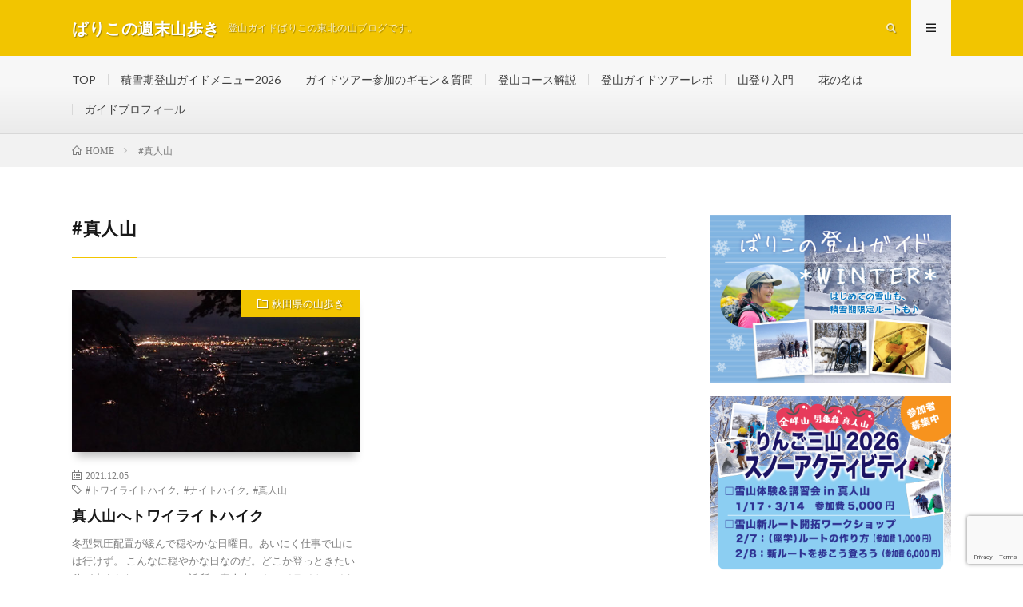

--- FILE ---
content_type: text/html; charset=UTF-8
request_url: https://bariko.jp/blog-yama/tag/%E7%9C%9F%E4%BA%BA%E5%B1%B1/
body_size: 15435
content:
<!DOCTYPE html>
<html dir="ltr" lang="ja" prefix="og: https://ogp.me/ns#" prefix="og: http://ogp.me/ns#">
<head prefix="og: http://ogp.me/ns# fb: http://ogp.me/ns/fb# article: http://ogp.me/ns/article#">
<meta charset="UTF-8">
<title>#真人山 | ばりこの週末山歩き</title>
	<style>img:is([sizes="auto" i], [sizes^="auto," i]) { contain-intrinsic-size: 3000px 1500px }</style>
	
		<!-- All in One SEO 4.7.8 - aioseo.com -->
	<meta name="robots" content="noindex, max-snippet:-1, max-image-preview:large, max-video-preview:-1" />
	<link rel="canonical" href="https://bariko.jp/blog-yama/tag/%e7%9c%9f%e4%ba%ba%e5%b1%b1/" />
	<meta name="generator" content="All in One SEO (AIOSEO) 4.7.8" />

		<!-- Google tag (gtag.js) -->
<script async src="https://www.googletagmanager.com/gtag/js?id=G-9NV9Q5Q7RC"></script>
<script>
  window.dataLayer = window.dataLayer || [];
  function gtag(){dataLayer.push(arguments);}
  gtag('js', new Date());

  gtag('config', 'G-9NV9Q5Q7RC');
</script>
		<script type="application/ld+json" class="aioseo-schema">
			{"@context":"https:\/\/schema.org","@graph":[{"@type":"BreadcrumbList","@id":"https:\/\/bariko.jp\/blog-yama\/tag\/%E7%9C%9F%E4%BA%BA%E5%B1%B1\/#breadcrumblist","itemListElement":[{"@type":"ListItem","@id":"https:\/\/bariko.jp\/blog-yama\/#listItem","position":1,"name":"\u5bb6","item":"https:\/\/bariko.jp\/blog-yama\/","nextItem":{"@type":"ListItem","@id":"https:\/\/bariko.jp\/blog-yama\/tag\/%e7%9c%9f%e4%ba%ba%e5%b1%b1\/#listItem","name":"#\u771f\u4eba\u5c71"}},{"@type":"ListItem","@id":"https:\/\/bariko.jp\/blog-yama\/tag\/%e7%9c%9f%e4%ba%ba%e5%b1%b1\/#listItem","position":2,"name":"#\u771f\u4eba\u5c71","previousItem":{"@type":"ListItem","@id":"https:\/\/bariko.jp\/blog-yama\/#listItem","name":"\u5bb6"}}]},{"@type":"CollectionPage","@id":"https:\/\/bariko.jp\/blog-yama\/tag\/%E7%9C%9F%E4%BA%BA%E5%B1%B1\/#collectionpage","url":"https:\/\/bariko.jp\/blog-yama\/tag\/%E7%9C%9F%E4%BA%BA%E5%B1%B1\/","name":"#\u771f\u4eba\u5c71 | \u3070\u308a\u3053\u306e\u9031\u672b\u5c71\u6b69\u304d","inLanguage":"ja","isPartOf":{"@id":"https:\/\/bariko.jp\/blog-yama\/#website"},"breadcrumb":{"@id":"https:\/\/bariko.jp\/blog-yama\/tag\/%E7%9C%9F%E4%BA%BA%E5%B1%B1\/#breadcrumblist"}},{"@type":"Person","@id":"https:\/\/bariko.jp\/blog-yama\/#person","name":"\u3070\u308a\u3053","image":{"@type":"ImageObject","@id":"https:\/\/bariko.jp\/blog-yama\/tag\/%E7%9C%9F%E4%BA%BA%E5%B1%B1\/#personImage","url":"https:\/\/bariko.jp\/blog-yama\/wp-content\/uploads\/2023\/06\/\u767b\u5c71\u30ac\u30a4\u30c9\u753b\u50cf-250x130.jpg","width":96,"height":96,"caption":"\u3070\u308a\u3053"},"sameAs":["https:\/\/www.instagram.com\/yukikotsuruoka","https:\/\/www.youtube.com\/@yukikotsuruoka2091"]},{"@type":"WebSite","@id":"https:\/\/bariko.jp\/blog-yama\/#website","url":"https:\/\/bariko.jp\/blog-yama\/","name":"\u3010\u767b\u5c71\u30ac\u30a4\u30c9\u3070\u308a\u3053\u306e\u516c\u5f0f\u30b5\u30a4\u30c8\u3011\u9031\u672b\u5c71\u6b69\u304d","alternateName":"\u3070\u308a\u3053\u306e\u9031\u672b\u5c71\u6b69\u304d","description":"\u767b\u5c71\u30ac\u30a4\u30c9\u3070\u308a\u3053\u306e\u6771\u5317\u306e\u5c71\u30d6\u30ed\u30b0\u3067\u3059\u3002","inLanguage":"ja","publisher":{"@id":"https:\/\/bariko.jp\/blog-yama\/#person"}}]}
		</script>
		<!-- All in One SEO -->

<link rel='dns-prefetch' href='//static.addtoany.com' />
<link rel='dns-prefetch' href='//stats.wp.com' />
<link rel='dns-prefetch' href='//v0.wordpress.com' />
<link rel='dns-prefetch' href='//c0.wp.com' />
<link rel='dns-prefetch' href='//widgets.wp.com' />
<link rel='dns-prefetch' href='//s0.wp.com' />
<link rel='dns-prefetch' href='//0.gravatar.com' />
<link rel='dns-prefetch' href='//1.gravatar.com' />
<link rel='dns-prefetch' href='//2.gravatar.com' />
		<!-- This site uses the Google Analytics by MonsterInsights plugin v8.27.0 - Using Analytics tracking - https://www.monsterinsights.com/ -->
							<script src="//www.googletagmanager.com/gtag/js?id=G-ZQXFFVSBRB"  data-cfasync="false" data-wpfc-render="false" type="text/javascript" async></script>
			<script data-cfasync="false" data-wpfc-render="false" type="text/javascript">
				var mi_version = '8.27.0';
				var mi_track_user = true;
				var mi_no_track_reason = '';
								var MonsterInsightsDefaultLocations = {"page_location":"https:\/\/bariko.jp\/blog-yama\/tag\/%E7%9C%9F%E4%BA%BA%E5%B1%B1\/"};
				if ( typeof MonsterInsightsPrivacyGuardFilter === 'function' ) {
					var MonsterInsightsLocations = (typeof MonsterInsightsExcludeQuery === 'object') ? MonsterInsightsPrivacyGuardFilter( MonsterInsightsExcludeQuery ) : MonsterInsightsPrivacyGuardFilter( MonsterInsightsDefaultLocations );
				} else {
					var MonsterInsightsLocations = (typeof MonsterInsightsExcludeQuery === 'object') ? MonsterInsightsExcludeQuery : MonsterInsightsDefaultLocations;
				}

								var disableStrs = [
										'ga-disable-G-ZQXFFVSBRB',
									];

				/* Function to detect opted out users */
				function __gtagTrackerIsOptedOut() {
					for (var index = 0; index < disableStrs.length; index++) {
						if (document.cookie.indexOf(disableStrs[index] + '=true') > -1) {
							return true;
						}
					}

					return false;
				}

				/* Disable tracking if the opt-out cookie exists. */
				if (__gtagTrackerIsOptedOut()) {
					for (var index = 0; index < disableStrs.length; index++) {
						window[disableStrs[index]] = true;
					}
				}

				/* Opt-out function */
				function __gtagTrackerOptout() {
					for (var index = 0; index < disableStrs.length; index++) {
						document.cookie = disableStrs[index] + '=true; expires=Thu, 31 Dec 2099 23:59:59 UTC; path=/';
						window[disableStrs[index]] = true;
					}
				}

				if ('undefined' === typeof gaOptout) {
					function gaOptout() {
						__gtagTrackerOptout();
					}
				}
								window.dataLayer = window.dataLayer || [];

				window.MonsterInsightsDualTracker = {
					helpers: {},
					trackers: {},
				};
				if (mi_track_user) {
					function __gtagDataLayer() {
						dataLayer.push(arguments);
					}

					function __gtagTracker(type, name, parameters) {
						if (!parameters) {
							parameters = {};
						}

						if (parameters.send_to) {
							__gtagDataLayer.apply(null, arguments);
							return;
						}

						if (type === 'event') {
														parameters.send_to = monsterinsights_frontend.v4_id;
							var hookName = name;
							if (typeof parameters['event_category'] !== 'undefined') {
								hookName = parameters['event_category'] + ':' + name;
							}

							if (typeof MonsterInsightsDualTracker.trackers[hookName] !== 'undefined') {
								MonsterInsightsDualTracker.trackers[hookName](parameters);
							} else {
								__gtagDataLayer('event', name, parameters);
							}
							
						} else {
							__gtagDataLayer.apply(null, arguments);
						}
					}

					__gtagTracker('js', new Date());
					__gtagTracker('set', {
						'developer_id.dZGIzZG': true,
											});
					if ( MonsterInsightsLocations.page_location ) {
						__gtagTracker('set', MonsterInsightsLocations);
					}
										__gtagTracker('config', 'G-ZQXFFVSBRB', {"forceSSL":"true","link_attribution":"true"} );
															window.gtag = __gtagTracker;										(function () {
						/* https://developers.google.com/analytics/devguides/collection/analyticsjs/ */
						/* ga and __gaTracker compatibility shim. */
						var noopfn = function () {
							return null;
						};
						var newtracker = function () {
							return new Tracker();
						};
						var Tracker = function () {
							return null;
						};
						var p = Tracker.prototype;
						p.get = noopfn;
						p.set = noopfn;
						p.send = function () {
							var args = Array.prototype.slice.call(arguments);
							args.unshift('send');
							__gaTracker.apply(null, args);
						};
						var __gaTracker = function () {
							var len = arguments.length;
							if (len === 0) {
								return;
							}
							var f = arguments[len - 1];
							if (typeof f !== 'object' || f === null || typeof f.hitCallback !== 'function') {
								if ('send' === arguments[0]) {
									var hitConverted, hitObject = false, action;
									if ('event' === arguments[1]) {
										if ('undefined' !== typeof arguments[3]) {
											hitObject = {
												'eventAction': arguments[3],
												'eventCategory': arguments[2],
												'eventLabel': arguments[4],
												'value': arguments[5] ? arguments[5] : 1,
											}
										}
									}
									if ('pageview' === arguments[1]) {
										if ('undefined' !== typeof arguments[2]) {
											hitObject = {
												'eventAction': 'page_view',
												'page_path': arguments[2],
											}
										}
									}
									if (typeof arguments[2] === 'object') {
										hitObject = arguments[2];
									}
									if (typeof arguments[5] === 'object') {
										Object.assign(hitObject, arguments[5]);
									}
									if ('undefined' !== typeof arguments[1].hitType) {
										hitObject = arguments[1];
										if ('pageview' === hitObject.hitType) {
											hitObject.eventAction = 'page_view';
										}
									}
									if (hitObject) {
										action = 'timing' === arguments[1].hitType ? 'timing_complete' : hitObject.eventAction;
										hitConverted = mapArgs(hitObject);
										__gtagTracker('event', action, hitConverted);
									}
								}
								return;
							}

							function mapArgs(args) {
								var arg, hit = {};
								var gaMap = {
									'eventCategory': 'event_category',
									'eventAction': 'event_action',
									'eventLabel': 'event_label',
									'eventValue': 'event_value',
									'nonInteraction': 'non_interaction',
									'timingCategory': 'event_category',
									'timingVar': 'name',
									'timingValue': 'value',
									'timingLabel': 'event_label',
									'page': 'page_path',
									'location': 'page_location',
									'title': 'page_title',
									'referrer' : 'page_referrer',
								};
								for (arg in args) {
																		if (!(!args.hasOwnProperty(arg) || !gaMap.hasOwnProperty(arg))) {
										hit[gaMap[arg]] = args[arg];
									} else {
										hit[arg] = args[arg];
									}
								}
								return hit;
							}

							try {
								f.hitCallback();
							} catch (ex) {
							}
						};
						__gaTracker.create = newtracker;
						__gaTracker.getByName = newtracker;
						__gaTracker.getAll = function () {
							return [];
						};
						__gaTracker.remove = noopfn;
						__gaTracker.loaded = true;
						window['__gaTracker'] = __gaTracker;
					})();
									} else {
										console.log("");
					(function () {
						function __gtagTracker() {
							return null;
						}

						window['__gtagTracker'] = __gtagTracker;
						window['gtag'] = __gtagTracker;
					})();
									}
			</script>
				<!-- / Google Analytics by MonsterInsights -->
		<!-- bariko.jp/blog-yama is managing ads with Advanced Ads --><script id="barik-ready">
			window.advanced_ads_ready=function(e,a){a=a||"complete";var d=function(e){return"interactive"===a?"loading"!==e:"complete"===e};d(document.readyState)?e():document.addEventListener("readystatechange",(function(a){d(a.target.readyState)&&e()}),{once:"interactive"===a})},window.advanced_ads_ready_queue=window.advanced_ads_ready_queue||[];		</script>
		<link rel='stylesheet' id='wp-block-library-css' href='https://c0.wp.com/c/6.7.4/wp-includes/css/dist/block-library/style.min.css' type='text/css' media='all' />
<style id='wp-block-library-inline-css' type='text/css'>
.has-text-align-justify{text-align:justify;}
</style>
<link rel='stylesheet' id='mediaelement-css' href='https://c0.wp.com/c/6.7.4/wp-includes/js/mediaelement/mediaelementplayer-legacy.min.css' type='text/css' media='all' />
<link rel='stylesheet' id='wp-mediaelement-css' href='https://c0.wp.com/c/6.7.4/wp-includes/js/mediaelement/wp-mediaelement.min.css' type='text/css' media='all' />
<style id='classic-theme-styles-inline-css' type='text/css'>
/*! This file is auto-generated */
.wp-block-button__link{color:#fff;background-color:#32373c;border-radius:9999px;box-shadow:none;text-decoration:none;padding:calc(.667em + 2px) calc(1.333em + 2px);font-size:1.125em}.wp-block-file__button{background:#32373c;color:#fff;text-decoration:none}
</style>
<style id='global-styles-inline-css' type='text/css'>
:root{--wp--preset--aspect-ratio--square: 1;--wp--preset--aspect-ratio--4-3: 4/3;--wp--preset--aspect-ratio--3-4: 3/4;--wp--preset--aspect-ratio--3-2: 3/2;--wp--preset--aspect-ratio--2-3: 2/3;--wp--preset--aspect-ratio--16-9: 16/9;--wp--preset--aspect-ratio--9-16: 9/16;--wp--preset--color--black: #000000;--wp--preset--color--cyan-bluish-gray: #abb8c3;--wp--preset--color--white: #ffffff;--wp--preset--color--pale-pink: #f78da7;--wp--preset--color--vivid-red: #cf2e2e;--wp--preset--color--luminous-vivid-orange: #ff6900;--wp--preset--color--luminous-vivid-amber: #fcb900;--wp--preset--color--light-green-cyan: #7bdcb5;--wp--preset--color--vivid-green-cyan: #00d084;--wp--preset--color--pale-cyan-blue: #8ed1fc;--wp--preset--color--vivid-cyan-blue: #0693e3;--wp--preset--color--vivid-purple: #9b51e0;--wp--preset--gradient--vivid-cyan-blue-to-vivid-purple: linear-gradient(135deg,rgba(6,147,227,1) 0%,rgb(155,81,224) 100%);--wp--preset--gradient--light-green-cyan-to-vivid-green-cyan: linear-gradient(135deg,rgb(122,220,180) 0%,rgb(0,208,130) 100%);--wp--preset--gradient--luminous-vivid-amber-to-luminous-vivid-orange: linear-gradient(135deg,rgba(252,185,0,1) 0%,rgba(255,105,0,1) 100%);--wp--preset--gradient--luminous-vivid-orange-to-vivid-red: linear-gradient(135deg,rgba(255,105,0,1) 0%,rgb(207,46,46) 100%);--wp--preset--gradient--very-light-gray-to-cyan-bluish-gray: linear-gradient(135deg,rgb(238,238,238) 0%,rgb(169,184,195) 100%);--wp--preset--gradient--cool-to-warm-spectrum: linear-gradient(135deg,rgb(74,234,220) 0%,rgb(151,120,209) 20%,rgb(207,42,186) 40%,rgb(238,44,130) 60%,rgb(251,105,98) 80%,rgb(254,248,76) 100%);--wp--preset--gradient--blush-light-purple: linear-gradient(135deg,rgb(255,206,236) 0%,rgb(152,150,240) 100%);--wp--preset--gradient--blush-bordeaux: linear-gradient(135deg,rgb(254,205,165) 0%,rgb(254,45,45) 50%,rgb(107,0,62) 100%);--wp--preset--gradient--luminous-dusk: linear-gradient(135deg,rgb(255,203,112) 0%,rgb(199,81,192) 50%,rgb(65,88,208) 100%);--wp--preset--gradient--pale-ocean: linear-gradient(135deg,rgb(255,245,203) 0%,rgb(182,227,212) 50%,rgb(51,167,181) 100%);--wp--preset--gradient--electric-grass: linear-gradient(135deg,rgb(202,248,128) 0%,rgb(113,206,126) 100%);--wp--preset--gradient--midnight: linear-gradient(135deg,rgb(2,3,129) 0%,rgb(40,116,252) 100%);--wp--preset--font-size--small: 13px;--wp--preset--font-size--medium: 20px;--wp--preset--font-size--large: 36px;--wp--preset--font-size--x-large: 42px;--wp--preset--spacing--20: 0.44rem;--wp--preset--spacing--30: 0.67rem;--wp--preset--spacing--40: 1rem;--wp--preset--spacing--50: 1.5rem;--wp--preset--spacing--60: 2.25rem;--wp--preset--spacing--70: 3.38rem;--wp--preset--spacing--80: 5.06rem;--wp--preset--shadow--natural: 6px 6px 9px rgba(0, 0, 0, 0.2);--wp--preset--shadow--deep: 12px 12px 50px rgba(0, 0, 0, 0.4);--wp--preset--shadow--sharp: 6px 6px 0px rgba(0, 0, 0, 0.2);--wp--preset--shadow--outlined: 6px 6px 0px -3px rgba(255, 255, 255, 1), 6px 6px rgba(0, 0, 0, 1);--wp--preset--shadow--crisp: 6px 6px 0px rgba(0, 0, 0, 1);}:where(.is-layout-flex){gap: 0.5em;}:where(.is-layout-grid){gap: 0.5em;}body .is-layout-flex{display: flex;}.is-layout-flex{flex-wrap: wrap;align-items: center;}.is-layout-flex > :is(*, div){margin: 0;}body .is-layout-grid{display: grid;}.is-layout-grid > :is(*, div){margin: 0;}:where(.wp-block-columns.is-layout-flex){gap: 2em;}:where(.wp-block-columns.is-layout-grid){gap: 2em;}:where(.wp-block-post-template.is-layout-flex){gap: 1.25em;}:where(.wp-block-post-template.is-layout-grid){gap: 1.25em;}.has-black-color{color: var(--wp--preset--color--black) !important;}.has-cyan-bluish-gray-color{color: var(--wp--preset--color--cyan-bluish-gray) !important;}.has-white-color{color: var(--wp--preset--color--white) !important;}.has-pale-pink-color{color: var(--wp--preset--color--pale-pink) !important;}.has-vivid-red-color{color: var(--wp--preset--color--vivid-red) !important;}.has-luminous-vivid-orange-color{color: var(--wp--preset--color--luminous-vivid-orange) !important;}.has-luminous-vivid-amber-color{color: var(--wp--preset--color--luminous-vivid-amber) !important;}.has-light-green-cyan-color{color: var(--wp--preset--color--light-green-cyan) !important;}.has-vivid-green-cyan-color{color: var(--wp--preset--color--vivid-green-cyan) !important;}.has-pale-cyan-blue-color{color: var(--wp--preset--color--pale-cyan-blue) !important;}.has-vivid-cyan-blue-color{color: var(--wp--preset--color--vivid-cyan-blue) !important;}.has-vivid-purple-color{color: var(--wp--preset--color--vivid-purple) !important;}.has-black-background-color{background-color: var(--wp--preset--color--black) !important;}.has-cyan-bluish-gray-background-color{background-color: var(--wp--preset--color--cyan-bluish-gray) !important;}.has-white-background-color{background-color: var(--wp--preset--color--white) !important;}.has-pale-pink-background-color{background-color: var(--wp--preset--color--pale-pink) !important;}.has-vivid-red-background-color{background-color: var(--wp--preset--color--vivid-red) !important;}.has-luminous-vivid-orange-background-color{background-color: var(--wp--preset--color--luminous-vivid-orange) !important;}.has-luminous-vivid-amber-background-color{background-color: var(--wp--preset--color--luminous-vivid-amber) !important;}.has-light-green-cyan-background-color{background-color: var(--wp--preset--color--light-green-cyan) !important;}.has-vivid-green-cyan-background-color{background-color: var(--wp--preset--color--vivid-green-cyan) !important;}.has-pale-cyan-blue-background-color{background-color: var(--wp--preset--color--pale-cyan-blue) !important;}.has-vivid-cyan-blue-background-color{background-color: var(--wp--preset--color--vivid-cyan-blue) !important;}.has-vivid-purple-background-color{background-color: var(--wp--preset--color--vivid-purple) !important;}.has-black-border-color{border-color: var(--wp--preset--color--black) !important;}.has-cyan-bluish-gray-border-color{border-color: var(--wp--preset--color--cyan-bluish-gray) !important;}.has-white-border-color{border-color: var(--wp--preset--color--white) !important;}.has-pale-pink-border-color{border-color: var(--wp--preset--color--pale-pink) !important;}.has-vivid-red-border-color{border-color: var(--wp--preset--color--vivid-red) !important;}.has-luminous-vivid-orange-border-color{border-color: var(--wp--preset--color--luminous-vivid-orange) !important;}.has-luminous-vivid-amber-border-color{border-color: var(--wp--preset--color--luminous-vivid-amber) !important;}.has-light-green-cyan-border-color{border-color: var(--wp--preset--color--light-green-cyan) !important;}.has-vivid-green-cyan-border-color{border-color: var(--wp--preset--color--vivid-green-cyan) !important;}.has-pale-cyan-blue-border-color{border-color: var(--wp--preset--color--pale-cyan-blue) !important;}.has-vivid-cyan-blue-border-color{border-color: var(--wp--preset--color--vivid-cyan-blue) !important;}.has-vivid-purple-border-color{border-color: var(--wp--preset--color--vivid-purple) !important;}.has-vivid-cyan-blue-to-vivid-purple-gradient-background{background: var(--wp--preset--gradient--vivid-cyan-blue-to-vivid-purple) !important;}.has-light-green-cyan-to-vivid-green-cyan-gradient-background{background: var(--wp--preset--gradient--light-green-cyan-to-vivid-green-cyan) !important;}.has-luminous-vivid-amber-to-luminous-vivid-orange-gradient-background{background: var(--wp--preset--gradient--luminous-vivid-amber-to-luminous-vivid-orange) !important;}.has-luminous-vivid-orange-to-vivid-red-gradient-background{background: var(--wp--preset--gradient--luminous-vivid-orange-to-vivid-red) !important;}.has-very-light-gray-to-cyan-bluish-gray-gradient-background{background: var(--wp--preset--gradient--very-light-gray-to-cyan-bluish-gray) !important;}.has-cool-to-warm-spectrum-gradient-background{background: var(--wp--preset--gradient--cool-to-warm-spectrum) !important;}.has-blush-light-purple-gradient-background{background: var(--wp--preset--gradient--blush-light-purple) !important;}.has-blush-bordeaux-gradient-background{background: var(--wp--preset--gradient--blush-bordeaux) !important;}.has-luminous-dusk-gradient-background{background: var(--wp--preset--gradient--luminous-dusk) !important;}.has-pale-ocean-gradient-background{background: var(--wp--preset--gradient--pale-ocean) !important;}.has-electric-grass-gradient-background{background: var(--wp--preset--gradient--electric-grass) !important;}.has-midnight-gradient-background{background: var(--wp--preset--gradient--midnight) !important;}.has-small-font-size{font-size: var(--wp--preset--font-size--small) !important;}.has-medium-font-size{font-size: var(--wp--preset--font-size--medium) !important;}.has-large-font-size{font-size: var(--wp--preset--font-size--large) !important;}.has-x-large-font-size{font-size: var(--wp--preset--font-size--x-large) !important;}
:where(.wp-block-post-template.is-layout-flex){gap: 1.25em;}:where(.wp-block-post-template.is-layout-grid){gap: 1.25em;}
:where(.wp-block-columns.is-layout-flex){gap: 2em;}:where(.wp-block-columns.is-layout-grid){gap: 2em;}
:root :where(.wp-block-pullquote){font-size: 1.5em;line-height: 1.6;}
</style>
<link rel='stylesheet' id='aalb_basics_css-css' href='https://bariko.jp/blog-yama/wp-content/plugins/amazon-associates-link-builder/css/aalb_basics.css?ver=1.9.3' type='text/css' media='all' />
<link rel='stylesheet' id='contact-form-7-css' href='https://bariko.jp/blog-yama/wp-content/plugins/contact-form-7/includes/css/styles.css?ver=5.8.7' type='text/css' media='all' />
<link rel='stylesheet' id='pz-linkcard-css' href='//bariko.jp/blog-yama/wp-content/uploads/pz-linkcard/style.css?ver=2.5.5.1' type='text/css' media='all' />
<link rel='stylesheet' id='ppress-frontend-css' href='https://bariko.jp/blog-yama/wp-content/plugins/wp-user-avatar/assets/css/frontend.min.css?ver=4.15.4' type='text/css' media='all' />
<link rel='stylesheet' id='ppress-flatpickr-css' href='https://bariko.jp/blog-yama/wp-content/plugins/wp-user-avatar/assets/flatpickr/flatpickr.min.css?ver=4.15.4' type='text/css' media='all' />
<link rel='stylesheet' id='ppress-select2-css' href='https://bariko.jp/blog-yama/wp-content/plugins/wp-user-avatar/assets/select2/select2.min.css?ver=6.7.4' type='text/css' media='all' />
<link rel='stylesheet' id='addtoany-css' href='https://bariko.jp/blog-yama/wp-content/plugins/add-to-any/addtoany.min.css?ver=1.16' type='text/css' media='all' />
<link rel='stylesheet' id='social-logos-css' href='https://c0.wp.com/p/jetpack/12.6.3/_inc/social-logos/social-logos.min.css' type='text/css' media='all' />
<link rel='stylesheet' id='jetpack_css-css' href='https://c0.wp.com/p/jetpack/12.6.3/css/jetpack.css' type='text/css' media='all' />
<script type="text/javascript" src="https://bariko.jp/blog-yama/wp-content/plugins/google-analytics-for-wordpress/assets/js/frontend-gtag.min.js?ver=8.27.0" id="monsterinsights-frontend-script-js"></script>
<script data-cfasync="false" data-wpfc-render="false" type="text/javascript" id='monsterinsights-frontend-script-js-extra'>/* <![CDATA[ */
var monsterinsights_frontend = {"js_events_tracking":"true","download_extensions":"doc,pdf,ppt,zip,xls,docx,pptx,xlsx","inbound_paths":"[{\"path\":\"\\\/go\\\/\",\"label\":\"affiliate\"},{\"path\":\"\\\/recommend\\\/\",\"label\":\"affiliate\"}]","home_url":"https:\/\/bariko.jp\/blog-yama","hash_tracking":"false","v4_id":"G-ZQXFFVSBRB"};/* ]]> */
</script>
<script type="text/javascript" src="https://c0.wp.com/c/6.7.4/wp-includes/js/jquery/jquery.min.js" id="jquery-core-js"></script>
<script type="text/javascript" src="https://c0.wp.com/c/6.7.4/wp-includes/js/jquery/jquery-migrate.min.js" id="jquery-migrate-js"></script>
<script type="text/javascript" id="jquery-js-after">
/* <![CDATA[ */
jQuery(document).ready(function() {
	jQuery(".690436edff4af2ddec4ca1b182b94b0e").click(function() {
		jQuery.post(
			"https://bariko.jp/blog-yama/wp-admin/admin-ajax.php", {
				"action": "quick_adsense_onpost_ad_click",
				"quick_adsense_onpost_ad_index": jQuery(this).attr("data-index"),
				"quick_adsense_nonce": "0e7797ad67",
			}, function(response) { }
		);
	});
});
/* ]]> */
</script>
<script type="text/javascript" id="addtoany-core-js-before">
/* <![CDATA[ */
window.a2a_config=window.a2a_config||{};a2a_config.callbacks=[];a2a_config.overlays=[];a2a_config.templates={};a2a_localize = {
	Share: "共有",
	Save: "ブックマーク",
	Subscribe: "購読",
	Email: "メール",
	Bookmark: "ブックマーク",
	ShowAll: "すべて表示する",
	ShowLess: "小さく表示する",
	FindServices: "サービスを探す",
	FindAnyServiceToAddTo: "追加するサービスを今すぐ探す",
	PoweredBy: "Powered by",
	ShareViaEmail: "メールでシェアする",
	SubscribeViaEmail: "メールで購読する",
	BookmarkInYourBrowser: "ブラウザにブックマーク",
	BookmarkInstructions: "このページをブックマークするには、 Ctrl+D または \u2318+D を押下。",
	AddToYourFavorites: "お気に入りに追加",
	SendFromWebOrProgram: "任意のメールアドレスまたはメールプログラムから送信",
	EmailProgram: "メールプログラム",
	More: "詳細&#8230;",
	ThanksForSharing: "共有ありがとうございます !",
	ThanksForFollowing: "フォローありがとうございます !"
};
/* ]]> */
</script>
<script type="text/javascript" defer src="https://static.addtoany.com/menu/page.js" id="addtoany-core-js"></script>
<script type="text/javascript" defer src="https://bariko.jp/blog-yama/wp-content/plugins/add-to-any/addtoany.min.js?ver=1.1" id="addtoany-jquery-js"></script>
<script type="text/javascript" src="https://bariko.jp/blog-yama/wp-content/plugins/wp-user-avatar/assets/flatpickr/flatpickr.min.js?ver=4.15.4" id="ppress-flatpickr-js"></script>
<script type="text/javascript" src="https://bariko.jp/blog-yama/wp-content/plugins/wp-user-avatar/assets/select2/select2.min.js?ver=4.15.4" id="ppress-select2-js"></script>
<link rel="https://api.w.org/" href="https://bariko.jp/blog-yama/wp-json/" /><link rel="alternate" title="JSON" type="application/json" href="https://bariko.jp/blog-yama/wp-json/wp/v2/tags/285" />	<style>img#wpstats{display:none}</style>
		<link rel="stylesheet" href="https://bariko.jp/blog-yama/wp-content/themes/lionmedia/style.css">
<link rel="stylesheet" href="https://bariko.jp/blog-yama/wp-content/themes/lionmedia-child/style.css">
<link rel="stylesheet" href="https://bariko.jp/blog-yama/wp-content/themes/lionmedia/css/icon.css">
<link rel="stylesheet" href="https://fonts.googleapis.com/css?family=Lato:400,700,900">
<meta http-equiv="X-UA-Compatible" content="IE=edge">
<meta name="viewport" content="width=device-width, initial-scale=1, shrink-to-fit=no">
<link rel="dns-prefetch" href="//www.google.com">
<link rel="dns-prefetch" href="//www.google-analytics.com">
<link rel="dns-prefetch" href="//fonts.googleapis.com">
<link rel="dns-prefetch" href="//fonts.gstatic.com">
<link rel="dns-prefetch" href="//pagead2.googlesyndication.com">
<link rel="dns-prefetch" href="//googleads.g.doubleclick.net">
<link rel="dns-prefetch" href="//www.gstatic.com">
<style type="text/css">
.l-header,
.searchNavi__title,
.key__cat,
.eyecatch__cat,
.rankingBox__title,
.categoryDescription,
.pagetop,
.contactTable__header .required,
.heading.heading-primary .heading__bg,
.btn__link:hover,
.widget .tag-cloud-link:hover,
.comment-respond .submit:hover,
.comments__list .comment-reply-link:hover,
.widget .calendar_wrap tbody a:hover,
.comments__list .comment-meta,
.ctaPost__btn{background:#f2c500;}

.heading.heading-first,
.heading.heading-widget::before,
.heading.heading-footer::before,
.btn__link,
.widget .tag-cloud-link,
.comment-respond .submit,
.comments__list .comment-reply-link,
.content a:hover,
.t-light .l-footer,
.ctaPost__btn{border-color:#f2c500;}

.categoryBox__title,
.dateList__item a[rel=tag]:hover,
.dateList__item a[rel=category]:hover,
.copySns__copyLink:hover,
.btn__link,
.widget .tag-cloud-link,
.comment-respond .submit,
.comments__list .comment-reply-link,
.widget a:hover,
.widget ul li .rsswidget,
.content a,
.related__title,
.ctaPost__btn:hover{color:#f2c500;}

.c-user01 {color:#4f4f4f !important}
.bgc-user01 {background:#4f4f4f !important}
.hc-user01:hover {color:#4f4f4f !important}
.c-user02 {color:#5b5b5b !important}
.bgc-user02 {background:#5b5b5b !important}
.hc-user02:hover {color:#5b5b5b !important}
.c-user03 {color:#000 !important}
.bgc-user03 {background:#000 !important}
.hc-user03:hover {color:#000 !important}
.c-user04 {color:#000 !important}
.bgc-user04 {background:#000 !important}
.hc-user04:hover {color:#000 !important}
.c-user05 {color:#000 !important}
.bgc-user05 {background:#000 !important}
.hc-user05:hover {color:#000 !important}

</style>
<link rel="icon" href="https://bariko.jp/blog-yama/wp-content/uploads/2019/03/cropped-title2-32x32.jpg" sizes="32x32" />
<link rel="icon" href="https://bariko.jp/blog-yama/wp-content/uploads/2019/03/cropped-title2-192x192.jpg" sizes="192x192" />
<link rel="apple-touch-icon" href="https://bariko.jp/blog-yama/wp-content/uploads/2019/03/cropped-title2-180x180.jpg" />
<meta name="msapplication-TileImage" content="https://bariko.jp/blog-yama/wp-content/uploads/2019/03/cropped-title2-270x270.jpg" />
<style type="text/css" id="wp-custom-css">a{
  color: #000080;
}
/* ホバー状態 */
a:hover{
  color: #4C4C4C;
}
/* クリックされた状態 */
a:active{
  color: #696969;
}
/* 訪問済みの状態 */
a:visited {
  color: #4C4C4C;
}</style><style id="wpforms-css-vars-root">
				:root {
					--wpforms-field-border-radius: 3px;
--wpforms-field-background-color: #ffffff;
--wpforms-field-border-color: rgba( 0, 0, 0, 0.25 );
--wpforms-field-text-color: rgba( 0, 0, 0, 0.7 );
--wpforms-label-color: rgba( 0, 0, 0, 0.85 );
--wpforms-label-sublabel-color: rgba( 0, 0, 0, 0.55 );
--wpforms-label-error-color: #d63637;
--wpforms-button-border-radius: 3px;
--wpforms-button-background-color: #066aab;
--wpforms-button-text-color: #ffffff;
--wpforms-page-break-color: #066aab;
--wpforms-field-size-input-height: 43px;
--wpforms-field-size-input-spacing: 15px;
--wpforms-field-size-font-size: 16px;
--wpforms-field-size-line-height: 19px;
--wpforms-field-size-padding-h: 14px;
--wpforms-field-size-checkbox-size: 16px;
--wpforms-field-size-sublabel-spacing: 5px;
--wpforms-field-size-icon-size: 1;
--wpforms-label-size-font-size: 16px;
--wpforms-label-size-line-height: 19px;
--wpforms-label-size-sublabel-font-size: 14px;
--wpforms-label-size-sublabel-line-height: 17px;
--wpforms-button-size-font-size: 17px;
--wpforms-button-size-height: 41px;
--wpforms-button-size-padding-h: 15px;
--wpforms-button-size-margin-top: 10px;

				}
			</style><meta property="og:site_name" content="ばりこの週末山歩き" />
<meta property="og:type" content="website" />
<meta property="og:title" content="#真人山 | ばりこの週末山歩き" />
<meta property="og:description" content="登山ガイドばりこの東北の山ブログです。" />
<meta property="og:url" content="https://bariko.jp/blog-yama/tag/%e3%83%88%e3%83%af%e3%82%a4%e3%83%a9%e3%82%a4%e3%83%88%e3%83%8f%e3%82%a4%e3%82%af/" />
<meta property="og:image" content="https://bariko.jp/blog-yama/wp-content/uploads/2019/04/20181007_2736182.jpg" />
<meta name="twitter:card" content="summary" />



</head>
<body class="t-light t-rich">

  
  <!--l-header-->
  <header class="l-header">
    <div class="container">
      
      <div class="siteTitle">

              <p class="siteTitle__name  u-txtShdw">
          <a class="siteTitle__link" href="https://bariko.jp/blog-yama">
            <span class="siteTitle__main">ばりこの週末山歩き</span>
          </a>
          <span class="siteTitle__sub">登山ガイドばりこの東北の山ブログです。</span>
		</p>	        </div>
      
      <nav class="menuNavi">      
                <ul class="menuNavi__list">
		              <li class="menuNavi__item u-txtShdw"><span class="menuNavi__link icon-search" id="menuNavi__search" onclick="toggle__search();"></span></li>
            <li class="menuNavi__item u-txtShdw"><span class="menuNavi__link menuNavi__link-current icon-menu" id="menuNavi__menu" onclick="toggle__menu();"></span></li>
                  </ul>
      </nav>
      
    </div>
  </header>
  <!--/l-header-->
  
  <!--l-extra-->
        <div class="l-extraNone" id="extra__search">
      <div class="container">
        <div class="searchNavi">
                    
                <div class="searchBox">
        <form class="searchBox__form" method="get" target="_top" action="https://bariko.jp/blog-yama/" >
          <input class="searchBox__input" type="text" maxlength="50" name="s" placeholder="記事検索"><button class="searchBox__submit icon-search" type="submit" value="search"> </button>
        </form>
      </div>        </div>
      </div>
    </div>
        
    <div class="l-extra" id="extra__menu">
      <div class="container container-max">
        <nav class="globalNavi">
          <ul class="globalNavi__list">
          	        <li id="menu-item-29164" class="menu-item menu-item-type-post_type menu-item-object-page menu-item-29164"><a href="https://bariko.jp/blog-yama/welcome-page/">TOP</a></li>
<li id="menu-item-30738" class="menu-item menu-item-type-post_type menu-item-object-page menu-item-30738"><a href="https://bariko.jp/blog-yama/winter-guide-menu/">積雪期登山ガイドメニュー2026</a></li>
<li id="menu-item-29145" class="menu-item menu-item-type-post_type menu-item-object-page menu-item-29145"><a href="https://bariko.jp/blog-yama/guide_q_a/">ガイドツアー参加のギモン＆質問</a></li>
<li id="menu-item-29561" class="menu-item menu-item-type-taxonomy menu-item-object-category menu-item-29561"><a href="https://bariko.jp/blog-yama/category/tozan_labo/tozan-course/">登山コース解説</a></li>
<li id="menu-item-29141" class="menu-item menu-item-type-taxonomy menu-item-object-category menu-item-29141"><a href="https://bariko.jp/blog-yama/category/guide_repo/">登山ガイドツアーレポ</a></li>
<li id="menu-item-29142" class="menu-item menu-item-type-taxonomy menu-item-object-category menu-item-29142"><a href="https://bariko.jp/blog-yama/category/tozan_labo/tozan_beginner/">山登り入門</a></li>
<li id="menu-item-29143" class="menu-item menu-item-type-taxonomy menu-item-object-category menu-item-29143"><a href="https://bariko.jp/blog-yama/category/tozan_labo/plantcreature/">花の名は</a></li>
<li id="menu-item-29147" class="menu-item menu-item-type-post_type menu-item-object-page menu-item-29147"><a href="https://bariko.jp/blog-yama/page-22223/">ガイドプロフィール</a></li>
	                                    </ul>
        </nav>
      </div>
    </div>
  <!--/l-extra-->

<!-- Google tag (gtag.js) -->
<script async src="https://www.googletagmanager.com/gtag/js?id=AW-11473454968">
</script>
<script>
  window.dataLayer = window.dataLayer || [];
  function gtag(){dataLayer.push(arguments);}
  gtag('js', new Date());

  gtag('config', 'AW-11473454968');
</script><div class="breadcrumb" ><div class="container" ><ul class="breadcrumb__list"><li class="breadcrumb__item" itemscope itemtype="http://data-vocabulary.org/Breadcrumb"><a href="https://bariko.jp/blog-yama/" itemprop="url"><span class="icon-home" itemprop="title">HOME</span></a></li><li class="breadcrumb__item">#真人山</li></ul></div></div>   
  <!-- l-wrapper -->
  <div class="l-wrapper">
	
    <!-- l-main -->
    <main class="l-main">
	  
            <header class="archiveTitle">
        <h1 class="heading heading-first">#真人山</h1>
		      </header>
            
      	  
	          <div class="archive">
	    	                  <article class="archiveItem
	        ">
        
        <div class="eyecatch eyecatch-archive">
                    <span class="eyecatch__cat bgc u-txtShdw"><a href="https://bariko.jp/blog-yama/category/tohok-yama/akita/" rel="category tag">秋田県の山歩き</a></span>
          <a href="https://bariko.jp/blog-yama/2021/12/post-22356/"><img width="500" height="322" src="https://bariko.jp/blog-yama/wp-content/uploads/2021/12/PC052873.jpg" class="attachment-icatch size-icatch wp-post-image" alt="" decoding="async" fetchpriority="high" /></a>
        </div>
        
                <ul class="dateList dateList-archive">
                    <li class="dateList__item icon-calendar">2021.12.05</li>
                              <li class="dateList__item icon-tag"><a href="https://bariko.jp/blog-yama/tag/%e3%83%88%e3%83%af%e3%82%a4%e3%83%a9%e3%82%a4%e3%83%88%e3%83%8f%e3%82%a4%e3%82%af/" rel="tag">#トワイライトハイク</a><span>, </span><a href="https://bariko.jp/blog-yama/tag/%e3%83%8a%e3%82%a4%e3%83%88%e3%83%8f%e3%82%a4%e3%82%af/" rel="tag">#ナイトハイク</a><span>, </span><a href="https://bariko.jp/blog-yama/tag/%e7%9c%9f%e4%ba%ba%e5%b1%b1/" rel="tag">#真人山</a><span>, </span></li>
                  </ul>
        
        <h2 class="heading heading-archive">
          <a class=" hc" href="https://bariko.jp/blog-yama/2021/12/post-22356/">真人山へトワイライトハイク</a>
        </h2>
        
        <p class="archiveItem__text">
		  冬型気圧配置が緩んで穏やかな日曜日。あいにく仕事で山には行けず。 こんなに穏やかな日なのだ。どこか登っときたい欲が止まらない。 で、ご近所の真人山へトワイライトハイキングに出かけることにした。 標高390m。夏道で30分ほどで山頂に至る。ラッセルやキノコ次第で [&hellip;]        </p>
        
        <div class="btn btn-right">
          <a class="btn__link" href="https://bariko.jp/blog-yama/2021/12/post-22356/">続きを読む</a>
        </div>
      
      </article>
		  		  		        </div>
	  	  
	        
    </main>
    <!-- /l-main -->
    
	    <!-- l-sidebar -->
          <div class="l-sidebar">
	  
	          <aside class="widget"><!--ガイドメニュー-->
<a href="https://bariko.jp/blog-yama/winter-guide-menu/"><img decoding="async" src="https://bariko.jp/blog-yama/wp-content/uploads/2025/12/bana-min.jpg" width="305px"　style="border:solid thin #999999" alt="登山ガイドメニュー"></a>
<br><br>
<!--りんご三山友の会ガイドメニュー-->
<a href="https://bariko.jp/blog-yama/ringo3zan2026winter/"><img decoding="async" src="https://bariko.jp/blog-yama/wp-content/uploads/2026/01/ringo3zan2026bana-min.png
" width="305px"　style="border:solid thin #999999" alt="登山ガイドメニュー"></a>
<br><br>

<!--疑問質問-->
<a href="https://bariko.jp/blog-yama/guide_q_a/"><img decoding="async" src="https://bariko.jp/blog-yama/wp-content/uploads/2025/04/guide_q.jpg" width="305px"　style="border:solid thin #999999" alt="登山ガイドツアー疑問質問"></a>
<br><br>

<!--りんご三山友の会募集-->
<a href="https://bariko.jp/blog-yama/ringo3zantomonokai/"><img decoding="async" src="https://bariko.jp/blog-yama/wp-content/uploads/2024/04/2024bosyu_bana-1.png
" width="305px" style="border:solid thin #999999" alt="りんご三山バナー"></a>

<br><br>


<!--春の地図読み教室メニュー
<a href="https://bariko.jp/blog-yama/2023-springsummer-guide-menu#map">
<img decoding="async" src="https://bariko.jp/blog-yama/wp-content/uploads/2023/03/2023mapclass-bana.png" width="305px" style="border:solid thin #999999" alt="2022秋の地図読み教室"></a>-->

<!--春の教室メニュー
<a href="https://bariko.jp/blog-yama/2023-springsummer-guide-menu#class">
<img decoding="async" src="https://bariko.jp/blog-yama/wp-content/uploads/2023/03/2023class-bana.png" width="305px" style="border:solid thin #999999" alt="2022秋の地図読み教室"></a>-->
<!--正面玄関メニュー
<a href="https://bariko.jp"><img decoding="async" src="https://bariko.jp/blog-yama/wp-content/uploads/2019/04/bariko-top-bana-1.gif" width="300px" style="border:solid thin #999999"/></a>-->

<!--コンパス地形図教室
<a href="https://bariko.jp/blog-yama/ringo3zan2024winter/"><img decoding="async" src="https://bariko.jp/blog-yama/wp-content/uploads/2021/08/map-class-bana-s.gif" width="305px" alt="地形図教室案内"></a>-->
<!--書籍-->
<a href="https://bariko.jp/blog-yama/books-info"><img decoding="async" src="https://bariko.jp/blog-yama/wp-content/uploads/2020/02/book-bana-min-1.jpg" width="300px" style="border:solid thin #999999" alt="書籍案内">
</a></aside><aside class="widget"></aside><aside class="widget">      <div class="searchBox">
        <form class="searchBox__form" method="get" target="_top" action="https://bariko.jp/blog-yama/" >
          <input class="searchBox__input" type="text" maxlength="50" name="s" placeholder="記事検索"><button class="searchBox__submit icon-search" type="submit" value="search"> </button>
        </form>
      </div></aside><aside class="widget_text widget"><div class="textwidget custom-html-widget"><a href="https://bariko.jp/blog-yama/howtobecomeaguide/" ><img src="https://bariko.jp/blog-yama/wp-content/uploads/2019/04/guide-page-bana.gif" width="300px" style="border:solid thin #888888" /></a></div></aside><aside class="widget"><div id="calendar_wrap" class="calendar_wrap"><table id="wp-calendar" class="wp-calendar-table">
	<caption>2026年1月</caption>
	<thead>
	<tr>
		<th scope="col" title="月曜日">月</th>
		<th scope="col" title="火曜日">火</th>
		<th scope="col" title="水曜日">水</th>
		<th scope="col" title="木曜日">木</th>
		<th scope="col" title="金曜日">金</th>
		<th scope="col" title="土曜日">土</th>
		<th scope="col" title="日曜日">日</th>
	</tr>
	</thead>
	<tbody>
	<tr>
		<td colspan="3" class="pad">&nbsp;</td><td>1</td><td>2</td><td>3</td><td>4</td>
	</tr>
	<tr>
		<td>5</td><td>6</td><td>7</td><td>8</td><td>9</td><td>10</td><td>11</td>
	</tr>
	<tr>
		<td>12</td><td>13</td><td>14</td><td>15</td><td>16</td><td>17</td><td>18</td>
	</tr>
	<tr>
		<td>19</td><td>20</td><td>21</td><td>22</td><td id="today">23</td><td>24</td><td>25</td>
	</tr>
	<tr>
		<td>26</td><td>27</td><td>28</td><td>29</td><td>30</td><td>31</td>
		<td class="pad" colspan="1">&nbsp;</td>
	</tr>
	</tbody>
	</table><nav aria-label="前と次の月" class="wp-calendar-nav">
		<span class="wp-calendar-nav-prev"><a href="https://bariko.jp/blog-yama/2025/12/">&laquo; 12月</a></span>
		<span class="pad">&nbsp;</span>
		<span class="wp-calendar-nav-next">&nbsp;</span>
	</nav></div></aside><aside class="widget"><h2 class="heading heading-widget">最近の記事</h2>            <ol class="imgListWidget">
                              
              <li class="imgListWidget__item">
                <a class="imgListWidget__borderBox" href="https://bariko.jp/blog-yama/2025/12/himekamiyama-2/" title="初冬の姫神山へ一本松コース往復"><span>
                                  <img width="250" height="130" src="https://bariko.jp/blog-yama/wp-content/uploads/2025/12/0-250x130.png" class="attachment-thumbnail size-thumbnail wp-post-image" alt="" decoding="async" loading="lazy" />                                </span></a>
                <h3 class="imgListWidget__title">
                  <a href="https://bariko.jp/blog-yama/2025/12/himekamiyama-2/">初冬の姫神山へ一本松コース往復</a>
                  <span class="post-date">2025.12.11</span>                </h3>
              </li>
                              
              <li class="imgListWidget__item">
                <a class="imgListWidget__borderBox" href="https://bariko.jp/blog-yama/2025/10/ogoshikiyama/" title="2025年10月25日男甑山へ前森山林道終点から"><span>
                                  <img width="250" height="130" src="https://bariko.jp/blog-yama/wp-content/uploads/2025/10/title-250x130.png" class="attachment-thumbnail size-thumbnail wp-post-image" alt="" decoding="async" loading="lazy" />                                </span></a>
                <h3 class="imgListWidget__title">
                  <a href="https://bariko.jp/blog-yama/2025/10/ogoshikiyama/">2025年10月25日男甑山へ前森山林道終点から</a>
                  <span class="post-date">2025.10.27</span>                </h3>
              </li>
                              
              <li class="imgListWidget__item">
                <a class="imgListWidget__borderBox" href="https://bariko.jp/blog-yama/2025/10/gassan-2/" title="2025年10月19日月山へ八合目往復"><span>
                                  <img width="250" height="130" src="https://bariko.jp/blog-yama/wp-content/uploads/2025/10/title-gassan-250x130.png" class="attachment-thumbnail size-thumbnail wp-post-image" alt="" decoding="async" loading="lazy" />                                </span></a>
                <h3 class="imgListWidget__title">
                  <a href="https://bariko.jp/blog-yama/2025/10/gassan-2/">2025年10月19日月山へ八合目往復</a>
                  <span class="post-date">2025.10.23</span>                </h3>
              </li>
                              
              <li class="imgListWidget__item">
                <a class="imgListWidget__borderBox" href="https://bariko.jp/blog-yama/2025/10/akitakomagatake-4/" title="2025年10月13日秋の秋田駒ヶ岳ムーミン谷〜男岳周回コース"><span>
                                  <img width="250" height="130" src="https://bariko.jp/blog-yama/wp-content/uploads/2025/10/title-akikoma-250x130.png" class="attachment-thumbnail size-thumbnail wp-post-image" alt="" decoding="async" loading="lazy" />                                </span></a>
                <h3 class="imgListWidget__title">
                  <a href="https://bariko.jp/blog-yama/2025/10/akitakomagatake-4/">2025年10月13日秋の秋田駒ヶ岳ムーミン谷〜男岳周回コース</a>
                  <span class="post-date">2025.10.18</span>                </h3>
              </li>
                              
              <li class="imgListWidget__item">
                <a class="imgListWidget__borderBox" href="https://bariko.jp/blog-yama/2025/10/cyokaiko-2/" title="2025年10月11日鳥海湖へ鉾立から"><span>
                                  <img width="250" height="130" src="https://bariko.jp/blog-yama/wp-content/uploads/2025/10/bana-1-250x130.png" class="attachment-thumbnail size-thumbnail wp-post-image" alt="" decoding="async" loading="lazy" />                                </span></a>
                <h3 class="imgListWidget__title">
                  <a href="https://bariko.jp/blog-yama/2025/10/cyokaiko-2/">2025年10月11日鳥海湖へ鉾立から</a>
                  <span class="post-date">2025.10.15</span>                </h3>
              </li>
                          </ol>
            </aside><aside class="widget"><h2 class="heading heading-widget">よく読まれている記事</h2><ul><li><a href="https://bariko.jp/blog-yama/2023/07/cyokaisan-beginner/" class="bump-view" data-bump-view="tp">【鳥海山日帰りコースガイド】初心者のための夏の鳥海山登山</a></li><li><a href="https://bariko.jp/blog-yama/2023/08/post-25917/" class="bump-view" data-bump-view="tp">【栗駒山】初心者コースはどれ？いわかがみ平から東栗駒山コース＆中央コース</a></li><li><a href="https://bariko.jp/blog-yama/2023/06/post-24570/" class="bump-view" data-bump-view="tp">風速どのくらいまでなら登山できる？風速12m/s予報の秋田駒ケ岳国見コースを歩いてみた。</a></li><li><a href="https://bariko.jp/blog-yama/2023/08/apple-watch/" class="bump-view" data-bump-view="tp">【登山でApple Watch】スリーシーズン一般的な登山にちょうどいい</a></li><li><a href="https://bariko.jp/blog-yama/2020/08/post-19683/" class="bump-view" data-bump-view="tp">【登山とむくみと体重増加】登山中と下山後のむくみの原因と登山中にできる簡単だけど大事な対策。</a></li></ul></aside><aside class="widget"><h2 class="heading heading-widget">アーカイブ</h2>		<label class="screen-reader-text" for="archives-dropdown-2">アーカイブ</label>
		<select id="archives-dropdown-2" name="archive-dropdown">
			
			<option value="">月を選択</option>
				<option value='https://bariko.jp/blog-yama/2025/12/'> 2025年12月 &nbsp;(1)</option>
	<option value='https://bariko.jp/blog-yama/2025/10/'> 2025年10月 &nbsp;(6)</option>
	<option value='https://bariko.jp/blog-yama/2025/09/'> 2025年9月 &nbsp;(1)</option>
	<option value='https://bariko.jp/blog-yama/2025/07/'> 2025年7月 &nbsp;(2)</option>
	<option value='https://bariko.jp/blog-yama/2025/06/'> 2025年6月 &nbsp;(4)</option>
	<option value='https://bariko.jp/blog-yama/2025/05/'> 2025年5月 &nbsp;(23)</option>
	<option value='https://bariko.jp/blog-yama/2025/01/'> 2025年1月 &nbsp;(1)</option>
	<option value='https://bariko.jp/blog-yama/2024/12/'> 2024年12月 &nbsp;(1)</option>
	<option value='https://bariko.jp/blog-yama/2024/11/'> 2024年11月 &nbsp;(1)</option>
	<option value='https://bariko.jp/blog-yama/2024/09/'> 2024年9月 &nbsp;(1)</option>
	<option value='https://bariko.jp/blog-yama/2024/08/'> 2024年8月 &nbsp;(3)</option>
	<option value='https://bariko.jp/blog-yama/2024/07/'> 2024年7月 &nbsp;(1)</option>
	<option value='https://bariko.jp/blog-yama/2024/05/'> 2024年5月 &nbsp;(1)</option>
	<option value='https://bariko.jp/blog-yama/2024/03/'> 2024年3月 &nbsp;(3)</option>
	<option value='https://bariko.jp/blog-yama/2024/02/'> 2024年2月 &nbsp;(5)</option>
	<option value='https://bariko.jp/blog-yama/2024/01/'> 2024年1月 &nbsp;(3)</option>
	<option value='https://bariko.jp/blog-yama/2023/11/'> 2023年11月 &nbsp;(1)</option>
	<option value='https://bariko.jp/blog-yama/2023/10/'> 2023年10月 &nbsp;(3)</option>
	<option value='https://bariko.jp/blog-yama/2023/09/'> 2023年9月 &nbsp;(7)</option>
	<option value='https://bariko.jp/blog-yama/2023/08/'> 2023年8月 &nbsp;(7)</option>
	<option value='https://bariko.jp/blog-yama/2023/07/'> 2023年7月 &nbsp;(3)</option>
	<option value='https://bariko.jp/blog-yama/2023/06/'> 2023年6月 &nbsp;(1)</option>
	<option value='https://bariko.jp/blog-yama/2023/05/'> 2023年5月 &nbsp;(1)</option>
	<option value='https://bariko.jp/blog-yama/2023/04/'> 2023年4月 &nbsp;(3)</option>
	<option value='https://bariko.jp/blog-yama/2023/03/'> 2023年3月 &nbsp;(3)</option>
	<option value='https://bariko.jp/blog-yama/2023/02/'> 2023年2月 &nbsp;(4)</option>
	<option value='https://bariko.jp/blog-yama/2023/01/'> 2023年1月 &nbsp;(1)</option>
	<option value='https://bariko.jp/blog-yama/2022/12/'> 2022年12月 &nbsp;(1)</option>
	<option value='https://bariko.jp/blog-yama/2022/11/'> 2022年11月 &nbsp;(1)</option>
	<option value='https://bariko.jp/blog-yama/2022/09/'> 2022年9月 &nbsp;(1)</option>
	<option value='https://bariko.jp/blog-yama/2022/07/'> 2022年7月 &nbsp;(5)</option>
	<option value='https://bariko.jp/blog-yama/2022/06/'> 2022年6月 &nbsp;(1)</option>
	<option value='https://bariko.jp/blog-yama/2022/05/'> 2022年5月 &nbsp;(7)</option>
	<option value='https://bariko.jp/blog-yama/2022/04/'> 2022年4月 &nbsp;(2)</option>
	<option value='https://bariko.jp/blog-yama/2022/03/'> 2022年3月 &nbsp;(3)</option>
	<option value='https://bariko.jp/blog-yama/2022/02/'> 2022年2月 &nbsp;(4)</option>
	<option value='https://bariko.jp/blog-yama/2021/12/'> 2021年12月 &nbsp;(2)</option>
	<option value='https://bariko.jp/blog-yama/2021/11/'> 2021年11月 &nbsp;(8)</option>
	<option value='https://bariko.jp/blog-yama/2021/10/'> 2021年10月 &nbsp;(1)</option>
	<option value='https://bariko.jp/blog-yama/2021/09/'> 2021年9月 &nbsp;(3)</option>
	<option value='https://bariko.jp/blog-yama/2021/07/'> 2021年7月 &nbsp;(4)</option>
	<option value='https://bariko.jp/blog-yama/2021/06/'> 2021年6月 &nbsp;(5)</option>
	<option value='https://bariko.jp/blog-yama/2021/05/'> 2021年5月 &nbsp;(5)</option>
	<option value='https://bariko.jp/blog-yama/2021/04/'> 2021年4月 &nbsp;(2)</option>
	<option value='https://bariko.jp/blog-yama/2021/03/'> 2021年3月 &nbsp;(4)</option>
	<option value='https://bariko.jp/blog-yama/2021/01/'> 2021年1月 &nbsp;(3)</option>
	<option value='https://bariko.jp/blog-yama/2020/12/'> 2020年12月 &nbsp;(3)</option>
	<option value='https://bariko.jp/blog-yama/2020/11/'> 2020年11月 &nbsp;(12)</option>
	<option value='https://bariko.jp/blog-yama/2020/10/'> 2020年10月 &nbsp;(8)</option>
	<option value='https://bariko.jp/blog-yama/2020/09/'> 2020年9月 &nbsp;(8)</option>
	<option value='https://bariko.jp/blog-yama/2020/08/'> 2020年8月 &nbsp;(12)</option>
	<option value='https://bariko.jp/blog-yama/2020/07/'> 2020年7月 &nbsp;(4)</option>
	<option value='https://bariko.jp/blog-yama/2020/06/'> 2020年6月 &nbsp;(6)</option>
	<option value='https://bariko.jp/blog-yama/2020/05/'> 2020年5月 &nbsp;(4)</option>
	<option value='https://bariko.jp/blog-yama/2020/04/'> 2020年4月 &nbsp;(4)</option>
	<option value='https://bariko.jp/blog-yama/2020/03/'> 2020年3月 &nbsp;(1)</option>
	<option value='https://bariko.jp/blog-yama/2020/02/'> 2020年2月 &nbsp;(8)</option>
	<option value='https://bariko.jp/blog-yama/2020/01/'> 2020年1月 &nbsp;(7)</option>
	<option value='https://bariko.jp/blog-yama/2019/12/'> 2019年12月 &nbsp;(9)</option>
	<option value='https://bariko.jp/blog-yama/2019/11/'> 2019年11月 &nbsp;(6)</option>
	<option value='https://bariko.jp/blog-yama/2019/10/'> 2019年10月 &nbsp;(5)</option>
	<option value='https://bariko.jp/blog-yama/2019/09/'> 2019年9月 &nbsp;(8)</option>
	<option value='https://bariko.jp/blog-yama/2019/08/'> 2019年8月 &nbsp;(6)</option>
	<option value='https://bariko.jp/blog-yama/2019/07/'> 2019年7月 &nbsp;(2)</option>
	<option value='https://bariko.jp/blog-yama/2019/06/'> 2019年6月 &nbsp;(7)</option>
	<option value='https://bariko.jp/blog-yama/2019/05/'> 2019年5月 &nbsp;(8)</option>
	<option value='https://bariko.jp/blog-yama/2019/04/'> 2019年4月 &nbsp;(4)</option>
	<option value='https://bariko.jp/blog-yama/2019/03/'> 2019年3月 &nbsp;(6)</option>
	<option value='https://bariko.jp/blog-yama/2019/02/'> 2019年2月 &nbsp;(3)</option>
	<option value='https://bariko.jp/blog-yama/2019/01/'> 2019年1月 &nbsp;(6)</option>
	<option value='https://bariko.jp/blog-yama/2018/12/'> 2018年12月 &nbsp;(3)</option>
	<option value='https://bariko.jp/blog-yama/2018/11/'> 2018年11月 &nbsp;(8)</option>
	<option value='https://bariko.jp/blog-yama/2018/10/'> 2018年10月 &nbsp;(4)</option>
	<option value='https://bariko.jp/blog-yama/2018/09/'> 2018年9月 &nbsp;(1)</option>
	<option value='https://bariko.jp/blog-yama/2018/08/'> 2018年8月 &nbsp;(8)</option>
	<option value='https://bariko.jp/blog-yama/2018/07/'> 2018年7月 &nbsp;(6)</option>
	<option value='https://bariko.jp/blog-yama/2018/06/'> 2018年6月 &nbsp;(6)</option>
	<option value='https://bariko.jp/blog-yama/2018/05/'> 2018年5月 &nbsp;(3)</option>
	<option value='https://bariko.jp/blog-yama/2018/04/'> 2018年4月 &nbsp;(2)</option>
	<option value='https://bariko.jp/blog-yama/2018/03/'> 2018年3月 &nbsp;(7)</option>
	<option value='https://bariko.jp/blog-yama/2018/02/'> 2018年2月 &nbsp;(3)</option>
	<option value='https://bariko.jp/blog-yama/2018/01/'> 2018年1月 &nbsp;(2)</option>
	<option value='https://bariko.jp/blog-yama/2017/12/'> 2017年12月 &nbsp;(1)</option>
	<option value='https://bariko.jp/blog-yama/2017/10/'> 2017年10月 &nbsp;(1)</option>
	<option value='https://bariko.jp/blog-yama/2017/04/'> 2017年4月 &nbsp;(1)</option>
	<option value='https://bariko.jp/blog-yama/2017/03/'> 2017年3月 &nbsp;(4)</option>
	<option value='https://bariko.jp/blog-yama/2016/08/'> 2016年8月 &nbsp;(2)</option>
	<option value='https://bariko.jp/blog-yama/2016/07/'> 2016年7月 &nbsp;(5)</option>
	<option value='https://bariko.jp/blog-yama/2016/06/'> 2016年6月 &nbsp;(1)</option>
	<option value='https://bariko.jp/blog-yama/2016/05/'> 2016年5月 &nbsp;(8)</option>
	<option value='https://bariko.jp/blog-yama/2016/04/'> 2016年4月 &nbsp;(2)</option>
	<option value='https://bariko.jp/blog-yama/2016/03/'> 2016年3月 &nbsp;(3)</option>
	<option value='https://bariko.jp/blog-yama/2016/01/'> 2016年1月 &nbsp;(2)</option>
	<option value='https://bariko.jp/blog-yama/2015/11/'> 2015年11月 &nbsp;(1)</option>
	<option value='https://bariko.jp/blog-yama/2015/10/'> 2015年10月 &nbsp;(3)</option>
	<option value='https://bariko.jp/blog-yama/2015/08/'> 2015年8月 &nbsp;(2)</option>
	<option value='https://bariko.jp/blog-yama/2015/07/'> 2015年7月 &nbsp;(8)</option>
	<option value='https://bariko.jp/blog-yama/2015/06/'> 2015年6月 &nbsp;(1)</option>
	<option value='https://bariko.jp/blog-yama/2015/04/'> 2015年4月 &nbsp;(1)</option>
	<option value='https://bariko.jp/blog-yama/2015/01/'> 2015年1月 &nbsp;(1)</option>
	<option value='https://bariko.jp/blog-yama/2014/11/'> 2014年11月 &nbsp;(1)</option>
	<option value='https://bariko.jp/blog-yama/2014/10/'> 2014年10月 &nbsp;(12)</option>
	<option value='https://bariko.jp/blog-yama/2014/09/'> 2014年9月 &nbsp;(8)</option>
	<option value='https://bariko.jp/blog-yama/2014/08/'> 2014年8月 &nbsp;(11)</option>
	<option value='https://bariko.jp/blog-yama/2014/07/'> 2014年7月 &nbsp;(4)</option>
	<option value='https://bariko.jp/blog-yama/2014/06/'> 2014年6月 &nbsp;(7)</option>
	<option value='https://bariko.jp/blog-yama/2014/05/'> 2014年5月 &nbsp;(6)</option>
	<option value='https://bariko.jp/blog-yama/2014/04/'> 2014年4月 &nbsp;(7)</option>
	<option value='https://bariko.jp/blog-yama/2013/05/'> 2013年5月 &nbsp;(1)</option>
	<option value='https://bariko.jp/blog-yama/2012/06/'> 2012年6月 &nbsp;(4)</option>
	<option value='https://bariko.jp/blog-yama/2012/05/'> 2012年5月 &nbsp;(2)</option>
	<option value='https://bariko.jp/blog-yama/2011/08/'> 2011年8月 &nbsp;(1)</option>
	<option value='https://bariko.jp/blog-yama/2011/06/'> 2011年6月 &nbsp;(1)</option>
	<option value='https://bariko.jp/blog-yama/2011/05/'> 2011年5月 &nbsp;(1)</option>
	<option value='https://bariko.jp/blog-yama/2010/07/'> 2010年7月 &nbsp;(1)</option>
	<option value='https://bariko.jp/blog-yama/2010/05/'> 2010年5月 &nbsp;(1)</option>
	<option value='https://bariko.jp/blog-yama/2010/03/'> 2010年3月 &nbsp;(1)</option>
	<option value='https://bariko.jp/blog-yama/2008/10/'> 2008年10月 &nbsp;(4)</option>
	<option value='https://bariko.jp/blog-yama/2008/08/'> 2008年8月 &nbsp;(2)</option>
	<option value='https://bariko.jp/blog-yama/2008/07/'> 2008年7月 &nbsp;(1)</option>
	<option value='https://bariko.jp/blog-yama/2008/06/'> 2008年6月 &nbsp;(1)</option>
	<option value='https://bariko.jp/blog-yama/2008/05/'> 2008年5月 &nbsp;(2)</option>
	<option value='https://bariko.jp/blog-yama/2008/03/'> 2008年3月 &nbsp;(2)</option>
	<option value='https://bariko.jp/blog-yama/2007/11/'> 2007年11月 &nbsp;(1)</option>
	<option value='https://bariko.jp/blog-yama/2007/09/'> 2007年9月 &nbsp;(2)</option>
	<option value='https://bariko.jp/blog-yama/2007/07/'> 2007年7月 &nbsp;(1)</option>
	<option value='https://bariko.jp/blog-yama/2007/06/'> 2007年6月 &nbsp;(1)</option>
	<option value='https://bariko.jp/blog-yama/2007/02/'> 2007年2月 &nbsp;(2)</option>
	<option value='https://bariko.jp/blog-yama/2007/01/'> 2007年1月 &nbsp;(1)</option>
	<option value='https://bariko.jp/blog-yama/2006/11/'> 2006年11月 &nbsp;(1)</option>
	<option value='https://bariko.jp/blog-yama/2006/10/'> 2006年10月 &nbsp;(1)</option>
	<option value='https://bariko.jp/blog-yama/2006/09/'> 2006年9月 &nbsp;(4)</option>
	<option value='https://bariko.jp/blog-yama/2006/08/'> 2006年8月 &nbsp;(1)</option>

		</select>

			<script type="text/javascript">
/* <![CDATA[ */

(function() {
	var dropdown = document.getElementById( "archives-dropdown-2" );
	function onSelectChange() {
		if ( dropdown.options[ dropdown.selectedIndex ].value !== '' ) {
			document.location.href = this.options[ this.selectedIndex ].value;
		}
	}
	dropdown.onchange = onSelectChange;
})();

/* ]]> */
</script>
</aside><aside class="widget"><h2 class="heading heading-widget">カテゴリー</h2><form action="https://bariko.jp/blog-yama" method="get"><label class="screen-reader-text" for="cat">カテゴリー</label><select  name='cat' id='cat' class='postform'>
	<option value='-1'>カテゴリーを選択</option>
	<option class="level-0" value="33">登山ガイド開業までの準備</option>
	<option class="level-0" value="35">登山ガイドツアーレポ</option>
	<option class="level-0" value="280">里山プロジェクト</option>
	<option class="level-0" value="317">東北以外</option>
	<option class="level-0" value="326">登山ガイドレポ</option>
	<option class="level-0" value="352">登山コース解説</option>
	<option class="level-0" value="420">黄色</option>
	<option class="level-0" value="421">青色</option>
	<option class="level-0" value="422">白系</option>
	<option class="level-0" value="423">桃色系</option>
	<option class="level-0" value="428">山菜</option>
	<option class="level-0" value="433">緑色</option>
	<option class="level-0" value="459">赤色</option>
	<option class="level-0" value="3">山歩きの記録</option>
	<option class="level-0" value="13">秋田県の山歩き</option>
	<option class="level-0" value="14">岩手県の山歩き</option>
	<option class="level-0" value="30">登山ガイドステージⅡ受けてみた</option>
	<option class="level-0" value="31">山登り入門</option>
	<option class="level-0" value="16">山形県の山歩き</option>
	<option class="level-0" value="26">山クッキング！</option>
	<option class="level-0" value="17">宮城県の山歩き</option>
	<option class="level-0" value="23">花の名は</option>
	<option class="level-0" value="18">福島県の山歩き</option>
	<option class="level-0" value="25">山ラボ</option>
	<option class="level-0" value="24">山スキー</option>
	<option class="level-0" value="7">沢登り</option>
	<option class="level-0" value="29">書籍化メイキング</option>
	<option class="level-0" value="1">未分類</option>
</select>
</form><script type="text/javascript">
/* <![CDATA[ */

(function() {
	var dropdown = document.getElementById( "cat" );
	function onCatChange() {
		if ( dropdown.options[ dropdown.selectedIndex ].value > 0 ) {
			dropdown.parentNode.submit();
		}
	}
	dropdown.onchange = onCatChange;
})();

/* ]]> */
</script>
</aside>	  	  
	      
    </div>

    <!-- /l-sidebar -->
	    
  </div>
  <!-- /l-wrapper -->



  <!--l-footer-->
  <footer class="l-footer">
    <div class="container">
      <div class="pagetop u-txtShdw"><a class="pagetop__link" href="#top">Back to Top</a></div>
      
                  
      <div class="copySns copySns-noBorder">
        <div class="copySns__copy">
                      © Copyright 2026 <a class="copySns__copyLink" href="https://bariko.jp/blog-yama">ばりこの週末山歩き</a>.
          	      <span class="copySns__copyInfo">
		    ばりこの週末山歩き by <a class="copySns__copyLink" href="http://fit-jp.com/" target="_blank">FIT-Web Create</a>. Powered by <a class="copySns__copyLink" href="https://wordpress.org/" target="_blank">WordPress</a>.
          </span>
        </div>
      
                        <ul class="copySns__list">
		              <li class="copySns__listItem"><a class="copySns__listLink icon-facebook" href="https://www.facebook.com/ばりこの山歩き-2234175926836571"></a></li>
		              <li class="copySns__listItem"><a class="copySns__listLink icon-instagram" href="http://instagram.com/yukikotsuruoka"></a></li>
		          </ul>
              
      </div>

    </div>     
  </footer>
  <!-- /l-footer -->

      <script type="text/javascript" src="https://bariko.jp/blog-yama/wp-content/plugins/contact-form-7/includes/swv/js/index.js?ver=5.8.7" id="swv-js"></script>
<script type="text/javascript" id="contact-form-7-js-extra">
/* <![CDATA[ */
var wpcf7 = {"api":{"root":"https:\/\/bariko.jp\/blog-yama\/wp-json\/","namespace":"contact-form-7\/v1"},"cached":"1"};
/* ]]> */
</script>
<script type="text/javascript" src="https://bariko.jp/blog-yama/wp-content/plugins/contact-form-7/includes/js/index.js?ver=5.8.7" id="contact-form-7-js"></script>
<script type="text/javascript" id="ppress-frontend-script-js-extra">
/* <![CDATA[ */
var pp_ajax_form = {"ajaxurl":"https:\/\/bariko.jp\/blog-yama\/wp-admin\/admin-ajax.php","confirm_delete":"Are you sure?","deleting_text":"Deleting...","deleting_error":"An error occurred. Please try again.","nonce":"639facbed1","disable_ajax_form":"false","is_checkout":"0","is_checkout_tax_enabled":"0"};
/* ]]> */
</script>
<script type="text/javascript" src="https://bariko.jp/blog-yama/wp-content/plugins/wp-user-avatar/assets/js/frontend.min.js?ver=4.15.4" id="ppress-frontend-script-js"></script>
<script type="text/javascript" src="https://www.google.com/recaptcha/api.js?render=6Ld3P4wqAAAAAB6nnddHbTxzSHocK9s7IOQ9R4oM&amp;ver=3.0" id="google-recaptcha-js"></script>
<script type="text/javascript" src="https://c0.wp.com/c/6.7.4/wp-includes/js/dist/vendor/wp-polyfill.min.js" id="wp-polyfill-js"></script>
<script type="text/javascript" id="wpcf7-recaptcha-js-extra">
/* <![CDATA[ */
var wpcf7_recaptcha = {"sitekey":"6Ld3P4wqAAAAAB6nnddHbTxzSHocK9s7IOQ9R4oM","actions":{"homepage":"homepage","contactform":"contactform"}};
/* ]]> */
</script>
<script type="text/javascript" src="https://bariko.jp/blog-yama/wp-content/plugins/contact-form-7/modules/recaptcha/index.js?ver=5.8.7" id="wpcf7-recaptcha-js"></script>
<script defer type="text/javascript" src="https://stats.wp.com/e-202604.js" id="jetpack-stats-js"></script>
<script type="text/javascript" id="jetpack-stats-js-after">
/* <![CDATA[ */
_stq = window._stq || [];
_stq.push([ "view", {v:'ext',blog:'160172848',post:'0',tz:'9',srv:'bariko.jp',j:'1:12.6.3'} ]);
_stq.push([ "clickTrackerInit", "160172848", "0" ]);
/* ]]> */
</script>
<script>!function(){window.advanced_ads_ready_queue=window.advanced_ads_ready_queue||[],advanced_ads_ready_queue.push=window.advanced_ads_ready;for(var d=0,a=advanced_ads_ready_queue.length;d<a;d++)advanced_ads_ready(advanced_ads_ready_queue[d])}();</script><script>
function toggle__search(){
	extra__search.className="l-extra";
	extra__menu.className="l-extraNone";
	menuNavi__search.className = "menuNavi__link menuNavi__link-current icon-search ";
	menuNavi__menu.className = "menuNavi__link icon-menu";
}

function toggle__menu(){
	extra__search.className="l-extraNone";
	extra__menu.className="l-extra";
	menuNavi__search.className = "menuNavi__link icon-search";
	menuNavi__menu.className = "menuNavi__link menuNavi__link-current icon-menu";
}
</script>  

</body>
</html>















<!--
Performance optimized by W3 Total Cache. Learn more: https://www.boldgrid.com/w3-total-cache/


Served from: bariko.jp @ 2026-01-23 13:13:26 by W3 Total Cache
-->

--- FILE ---
content_type: text/html; charset=utf-8
request_url: https://www.google.com/recaptcha/api2/anchor?ar=1&k=6Ld3P4wqAAAAAB6nnddHbTxzSHocK9s7IOQ9R4oM&co=aHR0cHM6Ly9iYXJpa28uanA6NDQz&hl=en&v=PoyoqOPhxBO7pBk68S4YbpHZ&size=invisible&anchor-ms=20000&execute-ms=30000&cb=yenqqki80o4s
body_size: 48783
content:
<!DOCTYPE HTML><html dir="ltr" lang="en"><head><meta http-equiv="Content-Type" content="text/html; charset=UTF-8">
<meta http-equiv="X-UA-Compatible" content="IE=edge">
<title>reCAPTCHA</title>
<style type="text/css">
/* cyrillic-ext */
@font-face {
  font-family: 'Roboto';
  font-style: normal;
  font-weight: 400;
  font-stretch: 100%;
  src: url(//fonts.gstatic.com/s/roboto/v48/KFO7CnqEu92Fr1ME7kSn66aGLdTylUAMa3GUBHMdazTgWw.woff2) format('woff2');
  unicode-range: U+0460-052F, U+1C80-1C8A, U+20B4, U+2DE0-2DFF, U+A640-A69F, U+FE2E-FE2F;
}
/* cyrillic */
@font-face {
  font-family: 'Roboto';
  font-style: normal;
  font-weight: 400;
  font-stretch: 100%;
  src: url(//fonts.gstatic.com/s/roboto/v48/KFO7CnqEu92Fr1ME7kSn66aGLdTylUAMa3iUBHMdazTgWw.woff2) format('woff2');
  unicode-range: U+0301, U+0400-045F, U+0490-0491, U+04B0-04B1, U+2116;
}
/* greek-ext */
@font-face {
  font-family: 'Roboto';
  font-style: normal;
  font-weight: 400;
  font-stretch: 100%;
  src: url(//fonts.gstatic.com/s/roboto/v48/KFO7CnqEu92Fr1ME7kSn66aGLdTylUAMa3CUBHMdazTgWw.woff2) format('woff2');
  unicode-range: U+1F00-1FFF;
}
/* greek */
@font-face {
  font-family: 'Roboto';
  font-style: normal;
  font-weight: 400;
  font-stretch: 100%;
  src: url(//fonts.gstatic.com/s/roboto/v48/KFO7CnqEu92Fr1ME7kSn66aGLdTylUAMa3-UBHMdazTgWw.woff2) format('woff2');
  unicode-range: U+0370-0377, U+037A-037F, U+0384-038A, U+038C, U+038E-03A1, U+03A3-03FF;
}
/* math */
@font-face {
  font-family: 'Roboto';
  font-style: normal;
  font-weight: 400;
  font-stretch: 100%;
  src: url(//fonts.gstatic.com/s/roboto/v48/KFO7CnqEu92Fr1ME7kSn66aGLdTylUAMawCUBHMdazTgWw.woff2) format('woff2');
  unicode-range: U+0302-0303, U+0305, U+0307-0308, U+0310, U+0312, U+0315, U+031A, U+0326-0327, U+032C, U+032F-0330, U+0332-0333, U+0338, U+033A, U+0346, U+034D, U+0391-03A1, U+03A3-03A9, U+03B1-03C9, U+03D1, U+03D5-03D6, U+03F0-03F1, U+03F4-03F5, U+2016-2017, U+2034-2038, U+203C, U+2040, U+2043, U+2047, U+2050, U+2057, U+205F, U+2070-2071, U+2074-208E, U+2090-209C, U+20D0-20DC, U+20E1, U+20E5-20EF, U+2100-2112, U+2114-2115, U+2117-2121, U+2123-214F, U+2190, U+2192, U+2194-21AE, U+21B0-21E5, U+21F1-21F2, U+21F4-2211, U+2213-2214, U+2216-22FF, U+2308-230B, U+2310, U+2319, U+231C-2321, U+2336-237A, U+237C, U+2395, U+239B-23B7, U+23D0, U+23DC-23E1, U+2474-2475, U+25AF, U+25B3, U+25B7, U+25BD, U+25C1, U+25CA, U+25CC, U+25FB, U+266D-266F, U+27C0-27FF, U+2900-2AFF, U+2B0E-2B11, U+2B30-2B4C, U+2BFE, U+3030, U+FF5B, U+FF5D, U+1D400-1D7FF, U+1EE00-1EEFF;
}
/* symbols */
@font-face {
  font-family: 'Roboto';
  font-style: normal;
  font-weight: 400;
  font-stretch: 100%;
  src: url(//fonts.gstatic.com/s/roboto/v48/KFO7CnqEu92Fr1ME7kSn66aGLdTylUAMaxKUBHMdazTgWw.woff2) format('woff2');
  unicode-range: U+0001-000C, U+000E-001F, U+007F-009F, U+20DD-20E0, U+20E2-20E4, U+2150-218F, U+2190, U+2192, U+2194-2199, U+21AF, U+21E6-21F0, U+21F3, U+2218-2219, U+2299, U+22C4-22C6, U+2300-243F, U+2440-244A, U+2460-24FF, U+25A0-27BF, U+2800-28FF, U+2921-2922, U+2981, U+29BF, U+29EB, U+2B00-2BFF, U+4DC0-4DFF, U+FFF9-FFFB, U+10140-1018E, U+10190-1019C, U+101A0, U+101D0-101FD, U+102E0-102FB, U+10E60-10E7E, U+1D2C0-1D2D3, U+1D2E0-1D37F, U+1F000-1F0FF, U+1F100-1F1AD, U+1F1E6-1F1FF, U+1F30D-1F30F, U+1F315, U+1F31C, U+1F31E, U+1F320-1F32C, U+1F336, U+1F378, U+1F37D, U+1F382, U+1F393-1F39F, U+1F3A7-1F3A8, U+1F3AC-1F3AF, U+1F3C2, U+1F3C4-1F3C6, U+1F3CA-1F3CE, U+1F3D4-1F3E0, U+1F3ED, U+1F3F1-1F3F3, U+1F3F5-1F3F7, U+1F408, U+1F415, U+1F41F, U+1F426, U+1F43F, U+1F441-1F442, U+1F444, U+1F446-1F449, U+1F44C-1F44E, U+1F453, U+1F46A, U+1F47D, U+1F4A3, U+1F4B0, U+1F4B3, U+1F4B9, U+1F4BB, U+1F4BF, U+1F4C8-1F4CB, U+1F4D6, U+1F4DA, U+1F4DF, U+1F4E3-1F4E6, U+1F4EA-1F4ED, U+1F4F7, U+1F4F9-1F4FB, U+1F4FD-1F4FE, U+1F503, U+1F507-1F50B, U+1F50D, U+1F512-1F513, U+1F53E-1F54A, U+1F54F-1F5FA, U+1F610, U+1F650-1F67F, U+1F687, U+1F68D, U+1F691, U+1F694, U+1F698, U+1F6AD, U+1F6B2, U+1F6B9-1F6BA, U+1F6BC, U+1F6C6-1F6CF, U+1F6D3-1F6D7, U+1F6E0-1F6EA, U+1F6F0-1F6F3, U+1F6F7-1F6FC, U+1F700-1F7FF, U+1F800-1F80B, U+1F810-1F847, U+1F850-1F859, U+1F860-1F887, U+1F890-1F8AD, U+1F8B0-1F8BB, U+1F8C0-1F8C1, U+1F900-1F90B, U+1F93B, U+1F946, U+1F984, U+1F996, U+1F9E9, U+1FA00-1FA6F, U+1FA70-1FA7C, U+1FA80-1FA89, U+1FA8F-1FAC6, U+1FACE-1FADC, U+1FADF-1FAE9, U+1FAF0-1FAF8, U+1FB00-1FBFF;
}
/* vietnamese */
@font-face {
  font-family: 'Roboto';
  font-style: normal;
  font-weight: 400;
  font-stretch: 100%;
  src: url(//fonts.gstatic.com/s/roboto/v48/KFO7CnqEu92Fr1ME7kSn66aGLdTylUAMa3OUBHMdazTgWw.woff2) format('woff2');
  unicode-range: U+0102-0103, U+0110-0111, U+0128-0129, U+0168-0169, U+01A0-01A1, U+01AF-01B0, U+0300-0301, U+0303-0304, U+0308-0309, U+0323, U+0329, U+1EA0-1EF9, U+20AB;
}
/* latin-ext */
@font-face {
  font-family: 'Roboto';
  font-style: normal;
  font-weight: 400;
  font-stretch: 100%;
  src: url(//fonts.gstatic.com/s/roboto/v48/KFO7CnqEu92Fr1ME7kSn66aGLdTylUAMa3KUBHMdazTgWw.woff2) format('woff2');
  unicode-range: U+0100-02BA, U+02BD-02C5, U+02C7-02CC, U+02CE-02D7, U+02DD-02FF, U+0304, U+0308, U+0329, U+1D00-1DBF, U+1E00-1E9F, U+1EF2-1EFF, U+2020, U+20A0-20AB, U+20AD-20C0, U+2113, U+2C60-2C7F, U+A720-A7FF;
}
/* latin */
@font-face {
  font-family: 'Roboto';
  font-style: normal;
  font-weight: 400;
  font-stretch: 100%;
  src: url(//fonts.gstatic.com/s/roboto/v48/KFO7CnqEu92Fr1ME7kSn66aGLdTylUAMa3yUBHMdazQ.woff2) format('woff2');
  unicode-range: U+0000-00FF, U+0131, U+0152-0153, U+02BB-02BC, U+02C6, U+02DA, U+02DC, U+0304, U+0308, U+0329, U+2000-206F, U+20AC, U+2122, U+2191, U+2193, U+2212, U+2215, U+FEFF, U+FFFD;
}
/* cyrillic-ext */
@font-face {
  font-family: 'Roboto';
  font-style: normal;
  font-weight: 500;
  font-stretch: 100%;
  src: url(//fonts.gstatic.com/s/roboto/v48/KFO7CnqEu92Fr1ME7kSn66aGLdTylUAMa3GUBHMdazTgWw.woff2) format('woff2');
  unicode-range: U+0460-052F, U+1C80-1C8A, U+20B4, U+2DE0-2DFF, U+A640-A69F, U+FE2E-FE2F;
}
/* cyrillic */
@font-face {
  font-family: 'Roboto';
  font-style: normal;
  font-weight: 500;
  font-stretch: 100%;
  src: url(//fonts.gstatic.com/s/roboto/v48/KFO7CnqEu92Fr1ME7kSn66aGLdTylUAMa3iUBHMdazTgWw.woff2) format('woff2');
  unicode-range: U+0301, U+0400-045F, U+0490-0491, U+04B0-04B1, U+2116;
}
/* greek-ext */
@font-face {
  font-family: 'Roboto';
  font-style: normal;
  font-weight: 500;
  font-stretch: 100%;
  src: url(//fonts.gstatic.com/s/roboto/v48/KFO7CnqEu92Fr1ME7kSn66aGLdTylUAMa3CUBHMdazTgWw.woff2) format('woff2');
  unicode-range: U+1F00-1FFF;
}
/* greek */
@font-face {
  font-family: 'Roboto';
  font-style: normal;
  font-weight: 500;
  font-stretch: 100%;
  src: url(//fonts.gstatic.com/s/roboto/v48/KFO7CnqEu92Fr1ME7kSn66aGLdTylUAMa3-UBHMdazTgWw.woff2) format('woff2');
  unicode-range: U+0370-0377, U+037A-037F, U+0384-038A, U+038C, U+038E-03A1, U+03A3-03FF;
}
/* math */
@font-face {
  font-family: 'Roboto';
  font-style: normal;
  font-weight: 500;
  font-stretch: 100%;
  src: url(//fonts.gstatic.com/s/roboto/v48/KFO7CnqEu92Fr1ME7kSn66aGLdTylUAMawCUBHMdazTgWw.woff2) format('woff2');
  unicode-range: U+0302-0303, U+0305, U+0307-0308, U+0310, U+0312, U+0315, U+031A, U+0326-0327, U+032C, U+032F-0330, U+0332-0333, U+0338, U+033A, U+0346, U+034D, U+0391-03A1, U+03A3-03A9, U+03B1-03C9, U+03D1, U+03D5-03D6, U+03F0-03F1, U+03F4-03F5, U+2016-2017, U+2034-2038, U+203C, U+2040, U+2043, U+2047, U+2050, U+2057, U+205F, U+2070-2071, U+2074-208E, U+2090-209C, U+20D0-20DC, U+20E1, U+20E5-20EF, U+2100-2112, U+2114-2115, U+2117-2121, U+2123-214F, U+2190, U+2192, U+2194-21AE, U+21B0-21E5, U+21F1-21F2, U+21F4-2211, U+2213-2214, U+2216-22FF, U+2308-230B, U+2310, U+2319, U+231C-2321, U+2336-237A, U+237C, U+2395, U+239B-23B7, U+23D0, U+23DC-23E1, U+2474-2475, U+25AF, U+25B3, U+25B7, U+25BD, U+25C1, U+25CA, U+25CC, U+25FB, U+266D-266F, U+27C0-27FF, U+2900-2AFF, U+2B0E-2B11, U+2B30-2B4C, U+2BFE, U+3030, U+FF5B, U+FF5D, U+1D400-1D7FF, U+1EE00-1EEFF;
}
/* symbols */
@font-face {
  font-family: 'Roboto';
  font-style: normal;
  font-weight: 500;
  font-stretch: 100%;
  src: url(//fonts.gstatic.com/s/roboto/v48/KFO7CnqEu92Fr1ME7kSn66aGLdTylUAMaxKUBHMdazTgWw.woff2) format('woff2');
  unicode-range: U+0001-000C, U+000E-001F, U+007F-009F, U+20DD-20E0, U+20E2-20E4, U+2150-218F, U+2190, U+2192, U+2194-2199, U+21AF, U+21E6-21F0, U+21F3, U+2218-2219, U+2299, U+22C4-22C6, U+2300-243F, U+2440-244A, U+2460-24FF, U+25A0-27BF, U+2800-28FF, U+2921-2922, U+2981, U+29BF, U+29EB, U+2B00-2BFF, U+4DC0-4DFF, U+FFF9-FFFB, U+10140-1018E, U+10190-1019C, U+101A0, U+101D0-101FD, U+102E0-102FB, U+10E60-10E7E, U+1D2C0-1D2D3, U+1D2E0-1D37F, U+1F000-1F0FF, U+1F100-1F1AD, U+1F1E6-1F1FF, U+1F30D-1F30F, U+1F315, U+1F31C, U+1F31E, U+1F320-1F32C, U+1F336, U+1F378, U+1F37D, U+1F382, U+1F393-1F39F, U+1F3A7-1F3A8, U+1F3AC-1F3AF, U+1F3C2, U+1F3C4-1F3C6, U+1F3CA-1F3CE, U+1F3D4-1F3E0, U+1F3ED, U+1F3F1-1F3F3, U+1F3F5-1F3F7, U+1F408, U+1F415, U+1F41F, U+1F426, U+1F43F, U+1F441-1F442, U+1F444, U+1F446-1F449, U+1F44C-1F44E, U+1F453, U+1F46A, U+1F47D, U+1F4A3, U+1F4B0, U+1F4B3, U+1F4B9, U+1F4BB, U+1F4BF, U+1F4C8-1F4CB, U+1F4D6, U+1F4DA, U+1F4DF, U+1F4E3-1F4E6, U+1F4EA-1F4ED, U+1F4F7, U+1F4F9-1F4FB, U+1F4FD-1F4FE, U+1F503, U+1F507-1F50B, U+1F50D, U+1F512-1F513, U+1F53E-1F54A, U+1F54F-1F5FA, U+1F610, U+1F650-1F67F, U+1F687, U+1F68D, U+1F691, U+1F694, U+1F698, U+1F6AD, U+1F6B2, U+1F6B9-1F6BA, U+1F6BC, U+1F6C6-1F6CF, U+1F6D3-1F6D7, U+1F6E0-1F6EA, U+1F6F0-1F6F3, U+1F6F7-1F6FC, U+1F700-1F7FF, U+1F800-1F80B, U+1F810-1F847, U+1F850-1F859, U+1F860-1F887, U+1F890-1F8AD, U+1F8B0-1F8BB, U+1F8C0-1F8C1, U+1F900-1F90B, U+1F93B, U+1F946, U+1F984, U+1F996, U+1F9E9, U+1FA00-1FA6F, U+1FA70-1FA7C, U+1FA80-1FA89, U+1FA8F-1FAC6, U+1FACE-1FADC, U+1FADF-1FAE9, U+1FAF0-1FAF8, U+1FB00-1FBFF;
}
/* vietnamese */
@font-face {
  font-family: 'Roboto';
  font-style: normal;
  font-weight: 500;
  font-stretch: 100%;
  src: url(//fonts.gstatic.com/s/roboto/v48/KFO7CnqEu92Fr1ME7kSn66aGLdTylUAMa3OUBHMdazTgWw.woff2) format('woff2');
  unicode-range: U+0102-0103, U+0110-0111, U+0128-0129, U+0168-0169, U+01A0-01A1, U+01AF-01B0, U+0300-0301, U+0303-0304, U+0308-0309, U+0323, U+0329, U+1EA0-1EF9, U+20AB;
}
/* latin-ext */
@font-face {
  font-family: 'Roboto';
  font-style: normal;
  font-weight: 500;
  font-stretch: 100%;
  src: url(//fonts.gstatic.com/s/roboto/v48/KFO7CnqEu92Fr1ME7kSn66aGLdTylUAMa3KUBHMdazTgWw.woff2) format('woff2');
  unicode-range: U+0100-02BA, U+02BD-02C5, U+02C7-02CC, U+02CE-02D7, U+02DD-02FF, U+0304, U+0308, U+0329, U+1D00-1DBF, U+1E00-1E9F, U+1EF2-1EFF, U+2020, U+20A0-20AB, U+20AD-20C0, U+2113, U+2C60-2C7F, U+A720-A7FF;
}
/* latin */
@font-face {
  font-family: 'Roboto';
  font-style: normal;
  font-weight: 500;
  font-stretch: 100%;
  src: url(//fonts.gstatic.com/s/roboto/v48/KFO7CnqEu92Fr1ME7kSn66aGLdTylUAMa3yUBHMdazQ.woff2) format('woff2');
  unicode-range: U+0000-00FF, U+0131, U+0152-0153, U+02BB-02BC, U+02C6, U+02DA, U+02DC, U+0304, U+0308, U+0329, U+2000-206F, U+20AC, U+2122, U+2191, U+2193, U+2212, U+2215, U+FEFF, U+FFFD;
}
/* cyrillic-ext */
@font-face {
  font-family: 'Roboto';
  font-style: normal;
  font-weight: 900;
  font-stretch: 100%;
  src: url(//fonts.gstatic.com/s/roboto/v48/KFO7CnqEu92Fr1ME7kSn66aGLdTylUAMa3GUBHMdazTgWw.woff2) format('woff2');
  unicode-range: U+0460-052F, U+1C80-1C8A, U+20B4, U+2DE0-2DFF, U+A640-A69F, U+FE2E-FE2F;
}
/* cyrillic */
@font-face {
  font-family: 'Roboto';
  font-style: normal;
  font-weight: 900;
  font-stretch: 100%;
  src: url(//fonts.gstatic.com/s/roboto/v48/KFO7CnqEu92Fr1ME7kSn66aGLdTylUAMa3iUBHMdazTgWw.woff2) format('woff2');
  unicode-range: U+0301, U+0400-045F, U+0490-0491, U+04B0-04B1, U+2116;
}
/* greek-ext */
@font-face {
  font-family: 'Roboto';
  font-style: normal;
  font-weight: 900;
  font-stretch: 100%;
  src: url(//fonts.gstatic.com/s/roboto/v48/KFO7CnqEu92Fr1ME7kSn66aGLdTylUAMa3CUBHMdazTgWw.woff2) format('woff2');
  unicode-range: U+1F00-1FFF;
}
/* greek */
@font-face {
  font-family: 'Roboto';
  font-style: normal;
  font-weight: 900;
  font-stretch: 100%;
  src: url(//fonts.gstatic.com/s/roboto/v48/KFO7CnqEu92Fr1ME7kSn66aGLdTylUAMa3-UBHMdazTgWw.woff2) format('woff2');
  unicode-range: U+0370-0377, U+037A-037F, U+0384-038A, U+038C, U+038E-03A1, U+03A3-03FF;
}
/* math */
@font-face {
  font-family: 'Roboto';
  font-style: normal;
  font-weight: 900;
  font-stretch: 100%;
  src: url(//fonts.gstatic.com/s/roboto/v48/KFO7CnqEu92Fr1ME7kSn66aGLdTylUAMawCUBHMdazTgWw.woff2) format('woff2');
  unicode-range: U+0302-0303, U+0305, U+0307-0308, U+0310, U+0312, U+0315, U+031A, U+0326-0327, U+032C, U+032F-0330, U+0332-0333, U+0338, U+033A, U+0346, U+034D, U+0391-03A1, U+03A3-03A9, U+03B1-03C9, U+03D1, U+03D5-03D6, U+03F0-03F1, U+03F4-03F5, U+2016-2017, U+2034-2038, U+203C, U+2040, U+2043, U+2047, U+2050, U+2057, U+205F, U+2070-2071, U+2074-208E, U+2090-209C, U+20D0-20DC, U+20E1, U+20E5-20EF, U+2100-2112, U+2114-2115, U+2117-2121, U+2123-214F, U+2190, U+2192, U+2194-21AE, U+21B0-21E5, U+21F1-21F2, U+21F4-2211, U+2213-2214, U+2216-22FF, U+2308-230B, U+2310, U+2319, U+231C-2321, U+2336-237A, U+237C, U+2395, U+239B-23B7, U+23D0, U+23DC-23E1, U+2474-2475, U+25AF, U+25B3, U+25B7, U+25BD, U+25C1, U+25CA, U+25CC, U+25FB, U+266D-266F, U+27C0-27FF, U+2900-2AFF, U+2B0E-2B11, U+2B30-2B4C, U+2BFE, U+3030, U+FF5B, U+FF5D, U+1D400-1D7FF, U+1EE00-1EEFF;
}
/* symbols */
@font-face {
  font-family: 'Roboto';
  font-style: normal;
  font-weight: 900;
  font-stretch: 100%;
  src: url(//fonts.gstatic.com/s/roboto/v48/KFO7CnqEu92Fr1ME7kSn66aGLdTylUAMaxKUBHMdazTgWw.woff2) format('woff2');
  unicode-range: U+0001-000C, U+000E-001F, U+007F-009F, U+20DD-20E0, U+20E2-20E4, U+2150-218F, U+2190, U+2192, U+2194-2199, U+21AF, U+21E6-21F0, U+21F3, U+2218-2219, U+2299, U+22C4-22C6, U+2300-243F, U+2440-244A, U+2460-24FF, U+25A0-27BF, U+2800-28FF, U+2921-2922, U+2981, U+29BF, U+29EB, U+2B00-2BFF, U+4DC0-4DFF, U+FFF9-FFFB, U+10140-1018E, U+10190-1019C, U+101A0, U+101D0-101FD, U+102E0-102FB, U+10E60-10E7E, U+1D2C0-1D2D3, U+1D2E0-1D37F, U+1F000-1F0FF, U+1F100-1F1AD, U+1F1E6-1F1FF, U+1F30D-1F30F, U+1F315, U+1F31C, U+1F31E, U+1F320-1F32C, U+1F336, U+1F378, U+1F37D, U+1F382, U+1F393-1F39F, U+1F3A7-1F3A8, U+1F3AC-1F3AF, U+1F3C2, U+1F3C4-1F3C6, U+1F3CA-1F3CE, U+1F3D4-1F3E0, U+1F3ED, U+1F3F1-1F3F3, U+1F3F5-1F3F7, U+1F408, U+1F415, U+1F41F, U+1F426, U+1F43F, U+1F441-1F442, U+1F444, U+1F446-1F449, U+1F44C-1F44E, U+1F453, U+1F46A, U+1F47D, U+1F4A3, U+1F4B0, U+1F4B3, U+1F4B9, U+1F4BB, U+1F4BF, U+1F4C8-1F4CB, U+1F4D6, U+1F4DA, U+1F4DF, U+1F4E3-1F4E6, U+1F4EA-1F4ED, U+1F4F7, U+1F4F9-1F4FB, U+1F4FD-1F4FE, U+1F503, U+1F507-1F50B, U+1F50D, U+1F512-1F513, U+1F53E-1F54A, U+1F54F-1F5FA, U+1F610, U+1F650-1F67F, U+1F687, U+1F68D, U+1F691, U+1F694, U+1F698, U+1F6AD, U+1F6B2, U+1F6B9-1F6BA, U+1F6BC, U+1F6C6-1F6CF, U+1F6D3-1F6D7, U+1F6E0-1F6EA, U+1F6F0-1F6F3, U+1F6F7-1F6FC, U+1F700-1F7FF, U+1F800-1F80B, U+1F810-1F847, U+1F850-1F859, U+1F860-1F887, U+1F890-1F8AD, U+1F8B0-1F8BB, U+1F8C0-1F8C1, U+1F900-1F90B, U+1F93B, U+1F946, U+1F984, U+1F996, U+1F9E9, U+1FA00-1FA6F, U+1FA70-1FA7C, U+1FA80-1FA89, U+1FA8F-1FAC6, U+1FACE-1FADC, U+1FADF-1FAE9, U+1FAF0-1FAF8, U+1FB00-1FBFF;
}
/* vietnamese */
@font-face {
  font-family: 'Roboto';
  font-style: normal;
  font-weight: 900;
  font-stretch: 100%;
  src: url(//fonts.gstatic.com/s/roboto/v48/KFO7CnqEu92Fr1ME7kSn66aGLdTylUAMa3OUBHMdazTgWw.woff2) format('woff2');
  unicode-range: U+0102-0103, U+0110-0111, U+0128-0129, U+0168-0169, U+01A0-01A1, U+01AF-01B0, U+0300-0301, U+0303-0304, U+0308-0309, U+0323, U+0329, U+1EA0-1EF9, U+20AB;
}
/* latin-ext */
@font-face {
  font-family: 'Roboto';
  font-style: normal;
  font-weight: 900;
  font-stretch: 100%;
  src: url(//fonts.gstatic.com/s/roboto/v48/KFO7CnqEu92Fr1ME7kSn66aGLdTylUAMa3KUBHMdazTgWw.woff2) format('woff2');
  unicode-range: U+0100-02BA, U+02BD-02C5, U+02C7-02CC, U+02CE-02D7, U+02DD-02FF, U+0304, U+0308, U+0329, U+1D00-1DBF, U+1E00-1E9F, U+1EF2-1EFF, U+2020, U+20A0-20AB, U+20AD-20C0, U+2113, U+2C60-2C7F, U+A720-A7FF;
}
/* latin */
@font-face {
  font-family: 'Roboto';
  font-style: normal;
  font-weight: 900;
  font-stretch: 100%;
  src: url(//fonts.gstatic.com/s/roboto/v48/KFO7CnqEu92Fr1ME7kSn66aGLdTylUAMa3yUBHMdazQ.woff2) format('woff2');
  unicode-range: U+0000-00FF, U+0131, U+0152-0153, U+02BB-02BC, U+02C6, U+02DA, U+02DC, U+0304, U+0308, U+0329, U+2000-206F, U+20AC, U+2122, U+2191, U+2193, U+2212, U+2215, U+FEFF, U+FFFD;
}

</style>
<link rel="stylesheet" type="text/css" href="https://www.gstatic.com/recaptcha/releases/PoyoqOPhxBO7pBk68S4YbpHZ/styles__ltr.css">
<script nonce="J6jWlv7XGLP2RHGjprf3Ow" type="text/javascript">window['__recaptcha_api'] = 'https://www.google.com/recaptcha/api2/';</script>
<script type="text/javascript" src="https://www.gstatic.com/recaptcha/releases/PoyoqOPhxBO7pBk68S4YbpHZ/recaptcha__en.js" nonce="J6jWlv7XGLP2RHGjprf3Ow">
      
    </script></head>
<body><div id="rc-anchor-alert" class="rc-anchor-alert"></div>
<input type="hidden" id="recaptcha-token" value="[base64]">
<script type="text/javascript" nonce="J6jWlv7XGLP2RHGjprf3Ow">
      recaptcha.anchor.Main.init("[\x22ainput\x22,[\x22bgdata\x22,\x22\x22,\[base64]/[base64]/[base64]/[base64]/[base64]/[base64]/KGcoTywyNTMsTy5PKSxVRyhPLEMpKTpnKE8sMjUzLEMpLE8pKSxsKSksTykpfSxieT1mdW5jdGlvbihDLE8sdSxsKXtmb3IobD0odT1SKEMpLDApO08+MDtPLS0pbD1sPDw4fFooQyk7ZyhDLHUsbCl9LFVHPWZ1bmN0aW9uKEMsTyl7Qy5pLmxlbmd0aD4xMDQ/[base64]/[base64]/[base64]/[base64]/[base64]/[base64]/[base64]\\u003d\x22,\[base64]\x22,\x22wrvDoMK0woDDvFfCjS9GXS3CpcO4eDw9wrdLwo9Sw47DpxdTBcKtVnQ7d0PCqMK3wprDrGVywpEyI00IHjREw4tMBjg4w6hYw5EUZxJNwqXDgsKsw7zCrMKHwoVRBsOwwqvCvMKJLhPDklnCmMOEIcOKZMOFw5fDi8K4VjB3cl/CtUQ+HMOHXcKCZ0UNTGUdwo5swqvCrMK8fTY5AcKFwqTDjsO+NsO0wqPDuMKTFH/Dsll0w4cKH15jw7xuw7LDrsKZEcK2aQ03ZcKhwpAEa3l9RWzDg8OGw5Eew6nDtBjDjwEybXdywoZYwqDDpsOUwpk9woPCsQrCoMOzEsO7w7rDrcOYQBvDsgvDvMOkwrkRcgM8w4I+wq57w4/Cj3bDji83KcOWdz5ewpDCqy/CkMOKAcK5AsOTIMKiw5vCq8Kqw6BpHDdvw4PDksO+w7fDn8Kdw4AwbMKsR8OBw79AwrnDgXHCnMKnw5/Cjm/Drk13ADPDqcKcw7Inw5bDjX/[base64]/[base64]/[base64]/[base64]/DlTopw5bCjXNJw7VvLUjCtzHCpmrCqcO9UcOcBcO4XsOkZStNHn0EwqRjHsKiwr3DvVcGw64vw7PDssKTYsK2w7Zxw5HDtjvCoBAlFA7Dq0PCgyI8w5pPw4B6TEnCpMO6w7rCoMKaw7U/w67Do8OLw4R4wqkuZsOSC8KhMsKNZMOMw5PCkMOSworDh8K2GmwWAg5OwprDgsKkN2TCiR9HV8ORNcOVw5fCgcKrRcO2dMK5wqzDj8KCwr/DrcOgDR97w5plwo0bE8O4JcK8fcKRw5l3cMKFN3/ClGXDgMKOwpoiaHTCuhXDusKeTsOqc8OiQcK5w6p1LsKFVxwCGDfDtGzDtsKSw6pxSnrDoj4tYBJSZSdOEMOIwpzCncOPAcO3QUIZAEfCq8KpTMOTD8K0woAxb8OEwp8yMMKIwqIaCxkBa34vdWJjDMOyEV/CmXnCgyA8w4wGwpfCocOwFkNsw6NPWMKZwpzCocKzw5nCqMO7w5TDvcO7MMODw78Fwp3CpknDm8KlRsO+ZMOPSCjDok1qw5UrTcOGwrzDq1gAwpMudMKIOQbDlcOAw6h2woLCsUQvw6LClHNew5zCqwo7w5oSw49YClXDncOKEMOnw5IgwoHCtcK/w6TCp2vDmMKzTcKBw7PClMKHW8O4worComjDh8KWKVnDviAHdMOlwrvCvMKvMSEhw6dFwrAvGWInRcOOwpvDgcKwwr3CtF/Ch8O+wo1FHQjCpMOzSsK8wpvCqARLwrzDjcOWwqMqGMOHwoVTfsKjJSXCgcOIfwrDjWDCjjPDjgDCjsOew4c/wo/DsU5ILDt4w5rDnlDDiz5GP18wMcORXsKKbXrDjsOZMTQdYWTCj3HDuMOswrkwwrrDq8OmwqwNw6hqw5fCjS/CrcKJCXrDnUTCnlFNw43DnsKvwrhrccKswpPCtHkPwqTCvsKuwoxUw67Conk2AcOrQHvDnMOQYcKIwqAww7RuBmnCvsOZODHDqToWwosVVcO1wonCoDzCkcKDwrhTw7HDk0ArwoMFwrXDoB3DrlbDvcOrw4/Dvy/CrsKLwqbCsMOPwqoVw6/CriNQVxxQwpwVJMKoaMOkK8ORwrEiDHHCpX/[base64]/DniVDYyA3wpZADsKPDEsowoXCvVksEhPCssOGUMOZwr5pw43CrcOOXsOcw4jDnsK0bCPDiMKkWMOGw4HDkmNKwr4Uw57DgsKiTmwlwr3DoSUyw5PDr17Co0kDcFrCi8Kgw5fCuxh9w5jDvMKXAnppw4fDgxcGw6zClEQAw5LCucKAR8KOw6J0w7sRWMO7OB/DmsKyYcOZQBTDk1ZkKj1WFF7DvEhIIlrDhcOrNn8Jw7NAwr8mIV8eDcODwozCinXCkcOHWBbCj8KoCEVLwowMw6A3ScKUdsKiwoQbwrrDqsK+w4QLw79TwpwKBz7Dhy7CucKFAmV1w6PCpnbCqsKlwr4pL8O3w7LCv1wrWsKYfE/CjsOCDsOjw4A0wqR8w4E2wp4PJ8OTHAQpwog3w6bCrMOAFysUwpLDo2MyAsOiw77CrsO8wq0OZWDDmcKxb8OwQB/DiHXDvX/Cm8KkEAzDuAjCh3fDmsKtw5fCmkc5JEwSSy8LZMKxRsKww7rCoDjDqQ8RwpvCpFtZY3rChFvDgcKCwrPCmnM8JsOiwrVRw4ZuwqbDpsK/[base64]/DssOgc8KEMMKmw5/[base64]/Do8Onw6TCpDMpw4zDn8K2w7RfWkQ2wrjDm0TDoyhxw6nCiQrDtTYCw4zDgwLDkHkrw77DvCrDhcOKPsORQ8K4wrLDjkPCu8OSe8OiWm9/[base64]/CtMO9wonCisODSsOTPGrCpgPDnsKcT8KfwpXCuRUKPU8hw5PDo8KfT3fDg8OowqNMUcKZw7EHwpnDtDvCpcK+OTB3EnV5T8KfH182wo/DkCzDjm3Dn0rDrsKowpjDjXJzDkklw7rCkUdtw5wiw4oWFMKjdSPDk8KeBsO5wpBQc8Odw4TCn8K0eADClcODwrt7w6HCvcOUZSoIK8KSwqXDpcKnwrQWF1hmDjxywqjCssKcwpfDvMKYZMORKsOGwpzDlMO6TTVwwrx/w75lX0sJw7DCpibDgUhnX8OEw6pKF38swrnCnsKeLmDDuTdQcSZAY8KxY8OQwqLDicOqw6IoKMORw7rDtsKcw6kXA0dyTMOuw4QyUsKOXUzDpFXDpgIna8OFw6jDuHwhTlwAwrnDvkdQwr7DglU0SHklDsOXQW55w7vCrm3CqsKZecKAw7PCtGdAwoR+YlAHTX/[base64]/CmB/Crnppw4zDh8KFwp3CqMKrw63DqwnCqF7DkcOYUMK2w6nCn8K0McKVw4DCsiRfwoUZL8KPw7sUwqlQwprCisKAPsK1wqR1wpoDGwfDhcOfwqPDuA8uwpDDocK7MMOKwqpgwpvDhzbDqMO3w4TCnMKHPC/DhSfDk8Ocw4E6wqvDp8O7wqNOw4cPDX3DhEjCkkbCtMO7OsK0w4wyMBbDo8OcwqpMfxfDpcKiw57Dtn7Cs8OCw4bDgsOza04rS8KYJy7CtMOiw55CLMKpw7Znwq8Qw5bCrsOHN0/CtsKECAo2QMOnw5RyPVVFHHXCsXPDpWkUwrB8wpd1BTpBEsOlwol9SxTCjw7CtTQTw5JYeDzCj8OdOU7DpsKbJlnCssKIwqlBJWd5NTIkMxvCrcOMw4LCjkLCvsO1FsOPw6YcwrM1F8O/wp99w5TCvsKjBcKiw4Qcw6t8Q8O6FsOSw54SFMKLI8O+wrdVwpIpSRxZVlQVfMKqwpLDmQDCjn56IUnDpMKLw4vDg8KwwpXDu8KydCs8w48nNMOZC0nDssKQw4JJw4vDp8OmDsOtwrPCgVAkwpbCg8OEw4xhADJlwpnDosKySSNjQjbDr8OMwpPDvgl/NcK3wpHDjMOOwo3ChsKlGi3Ds0PDkMOTFcOzw7t7cko9dC3DpUAjwpnDvlxFWcOOwrzCh8O0UAUhwqMlwoTDvT/Dp3YkwrAWWcOdFxxiw6jDsl3ClllsUXvCgThoTMKgHMOewpzDvW8zwqd4ZcOnw7TDgcKTC8Kzw5jDtMKMw51pw7krZsKAwoHDgsOfKQNUOMO0UMO6YMONwoYsBm5XwqZhwos+dXsEIRLDnH1LN8KWUm8PV3kBw7EAPsKXwp/DgsOINgM9w41lD8KPNsKDwrkPQn/CuDYxe8KkJ2/[base64]/DjG3ChcK3ehhlLcKDccO6XMOHVWJsw7/Dh2oNwow4AjLDjMOFwp1hBmlPwoh7wqHCiMOsfMKCBnBpZX3CucOGeMO/TcKeaXtcRkXDr8KKXsONw6PDtzXCkFdPeHjDmmUdJ1w1w5bDnx/DqAfDi3XDmMO7w5HDvMO7GcOYCcKiwoZ2b1xOOMK2w6zCocKSYMOlNnRYccOIw6lpw4/DqSZqw5nDtsKqwpg9wrJYw7vClynDnmzCoUzCi8KRZ8KKcjpNwozDu1bDmhRudnvChQTChcOzwqTDi8O7f3xJwq/[base64]/DvDbCuGXDqlo6wpV+wpVQwpt2DR9sOsOsTQohwrJYTC7CkcO2AVjDscOTE8OuN8OAwrjCtsOhw7gywpMQwrkWTMKxQcKRw7DCs8O3woYRWsK6wq10w6bDmsO2M8K1wrAIwolNb1UoWWcjwp/DtsK/ecKcwoUpw7bDkcOdAcOVw6zDjjPCozfCpA42wo11OsKtwpTCoMOQw6PCrkHDhHkCQMKvYTYZw7rDg8KfOsOxw5l3w6A2wq7DlH7CvcOuAMOLZktOwrFYw7MHUS0DwrJ/[base64]/[base64]/DuwnCiXLCoCZlwo7Cu8KvcWvChSIhXh3DmsK4e8KkEDPDjR/[base64]/w6EEe8KywrghX2xuw40UEMK7w5pRGMOUwqLDm8OawqAjwr0pw5hJR1dHasO9w7dlG8Ofwo/CvMKMw4xjfcKRJUhWwoshfsOkw4TDhgRywrTDgDlVw5w9wrPDs8Klwr3CrcKqw7nDq1Zyw5jChhcDEQvDhsKEw5oOEmRSI3PCjyfClEtnwq5Qw6fDkWENwoTCqy/DmkHCjsKwQDvDuXrDpR04aD/Cr8KobGZRw6bDmwvDnkjDoBdRwoTDtMOWwozCgytfw7twVsOQc8O8w73Cp8OpTsKuSsOHwpbDmsKOJcO4EcKbLsOEwr7Cq8OJw6gnwovCoAE+w4VgwrpGw4kEwo3CkB7CoELDh8Oswo/Dgz0JwpDCu8KjP0E8wpDDuUTDlHXDhUjCqk1VwoMTw4YYw700MTdrGSJrLcOvCMO3wpwUw5nDqQswMxV7woTCrcOAC8KEBENZwpXDrcKxw7bDtMOSwoMiw4PDqcONLMOnw7/CjsOlNS0Gw6XDl3TCkC3DvknCpy/DqVDCi2FYVEkaw5NlwqbDhxFGwoHClMKrwr/DlcOZwpElwpwcLMO5wqRVGHQMw7AhZ8OLw6M/w40CASMTw64gJg3CqsOUZD5Ewr7CoxzDksK0w5LCrcKTwojCmMK4W8KbAcKcw60rMkcbLiXCtMKIT8OWScKqLcKqwqnDmxvCnRbDv1FaT1NyGsKWACrCsBXDhVPDgMOrOMOcK8O1wpU1CFbDkMO6wpvDl8ObO8OowqELw4jCgF3CuSoBPTZ/w6vDtcObw4XDmcOYwoo8woReA8OIRV/CpsKRwrk/wobDjzXCt3YBw6XDpFB9dsKGw57Cp2xNwrk1Y8Kmw4lWfyVbTkRGSMKGPmc8dcOfwqYmdnttw61cwo/[base64]/CjcOTb8KmMSbCnTtDwpzCvMKcwqHDiMK9RizCukRqwojDrcKHwrpUYhLDgxwqw6Mlw6fDmHo4DsKHdk7DkMKHwqQgcyF9NsKIwoABwozCrMO3wpdkwq/DlwRow7N2NMOdYsOewq1Lw4DDocKKwqnCuEh4egvDnG0uEsKXw6jCvjkNLcK/J8KiwozDnEdyLVjDgMO/DgzCuRIfKsO6w6fDjcKSbWzCvj7CrMKuCsKuXnzDtsKYbMODw4fDrz8SwoDCvMOYRsKCZ8OUw7vDrncNVTPCjjPCpUgow4AhwpPDp8KZX8OQOMKEwoVNeTFXwr/Dt8Kvw6DCssOYwqMGEhtKIsO1M8K9w7lTLBR5woAkw5/DssKbwo0pwp7DoBprwpnCo0Ilw5bDuMOQH3/DkcO0wrxsw7/[base64]/Cr8KYwrFnUDlRw6DDnAnDmcOlWHFpWmjCqhbCkBl8RA9ww73DuDZYfsKsG8K3YDfCnsKMw6vDohbCqMODDVTCmMKUwqJnwq1BShNpfCHDmsOOE8O7V2lMHMOgw7lvwrXDvwrDrwE/wozCmsOSB8OxPVPDogxow6BywrPDhMKPfGLCgVtkBsO9w7fDssKfbcOQw6rCgHHDhhdRc8KnbWVdYcKVf8KUwqEHwpUHwofCm8KPw5DCsVoRwpvCt3xvQMOmwo8yBcKIYh01GcOgw6bDpcOSw5XCgVDClsKewr3DmW/CuA7Dri7CjMKtCBvCuCvDji/CrUFtwoArwoRow7rCi2ARwqzDoktrw43CoyfCl2LCsiHDkMKZw68Ow6DDksKpFS/CoG3Cgx5FCV3Dg8ORwq3CuMOlGMKbw5ccwpnDnWI2w5/CpiRkWMKMw4nCqsKPNsK4wpIXwqzDjcOZbMK7wq7CjhvCisOiGntAABByw5/CrSbCj8K3wrZHw4LCj8O9woTCucK2w5J1JCEnwo0IwqcvGQQNWcKzLUrDgzpZTsO/wp8Ww6tlwrzCuB/[base64]/ChMO1XFFIwoNPwqnDmcKqwrw0ScKqNFzDksK3wpfCoQDDrMKRb8KQwqQCIkQAUl1Mb2F7wobDpcOvRFBVwqLDqQoow4dLE8KcwpvCm8KAw4rDr15Yd3kXXioMEERWwr3DhXsvWsOXw5sDwqnDvFNiCsOcGcKEAMKowonDlMOJQj9UT1rDimcsBsOuJmbCmwovwq/DtcO5cMK4w7HDgWfCv8Krwo9iwqtHbcKhw73DgMO4w65Ow7XDpsKfwrjCgyTCuifDqWjCpcKIw5rDuTjCjcKnwp3DjMOJeEgrwrddw4BgMsKCNjrClsKoegXDj8OPBzDChD7DiMOhAcK1alVSwqTCkUUrw5YDwr4EwrvCsS/Dn8KVH8Kgw5pPazwVI8KRasKsBkTComZVw4cDYmdLw4rCq8KITnbCoE7Cn8KxGULDmMO9cxleDsKHw7HCqD9HwpzDrsK0w5jCkH8aV8KsTxkFNi1fw7ozT39FHsKKw65UeVhdTm/[base64]/CrhcUEmMtE2g/wo0qDW93K8OYF1YWElDChsKZNMKLwpLDsMOew4nDjCk4KMKUwr7CjhMAE8Oxw51QNVrClyBUXUQ6w5vDvcOZwqzDkWHDmS1/IsK4GnAKwoHDi3Q1wqvCvjDChWhywrbCiDI1IwnDoHxOwqPDkSDCv8K2wpoEfsKbwpEVHyjCumDCuHEEJcK+w7htRsOrGD4uHghkNCrChENuGsOMTsOHw7QzdWFOwoxhwr/Ct0QHEcOKLsO3THXDlHJGRsKOw73CosOMCsOKw6wmw6jDjQk0NwgHSMOVYH7Cm8OFwolYG8OCw7g6FiBgw63DmcK3w7/[base64]/Dh8Khw7bCncKywpgGwpjDhsOAwpIxCxkOUUM+RSDClRdxDlModwcOwp4Xwp1hbMOrwpw/ZRvCocKDH8Omw7RGwpgVw4/Cm8KbXTtTAkLDrVo7wq/DnEYlw6fDmMOdYMKyLzzDlMO7ZhvDk04mWWDDt8KBw7oTa8O2wpkxw59jwq1dw5vDoMOLXMOswqEJw453XMONDMOcw7nDhsKLI2tYw7TCinI3UmB8QcKafz5TwpnDrkDDmyc/VMKqSMK6aDfCtXjDjsOFw6/CmsO7w4YOIETCsBFJw4c5XhsjP8KkXFJgJFvCvQlHehJeQi4+XlAhLw/DkBwTfsKIw61Lw6bCl8OuCcK4w5Qdw6JiXVPCvMO7w4hhNQ/CgjBJw5/DhcKfFMOMwqxkV8OVwpfDgcKxw5/DvR/Dh8Kew6xOfk/[base64]/w7RgwoBZw5/DqMOfDsKdd0DDpsOtwq0hNcO5eidbHsOMHg0OHmhLacKxRHnCsjfDlixbCnLCrUV0wpBfwohpw7rCtMKxwrPCg8KkZsK8EmTDt3fDlBU2H8K2ecKJaw8/w4LDpBxYUsK1w4NIw68Kw5Bhw60zw6nDo8KcXsKNQMKhZE4Rw7dEw4cZwqfDuF48MU3DmGc7FGBJw5heEAAww5d1QALDlcKIEx0ySU0sw4/CnBxTZcKvw6oVw5LCk8OzEDtfw4/Di2ZFw7s5Ol/Cv1RwFsOaw5Z1w4rCgcOJWMOOAiPDq1FQwq7ClcOePQJEw4fChDURwpXCowXDssOUwpg/H8KjwpgYX8OAJDvDlxN3w4ZVw6sfw7LDkWvCg8OuFVnDuGnDjybDiXTCoEx+wpQDc27DsErCilwhEsKsw5jCq8KHUj3CuUx2w7jCisOCwot9blDDkMKgGcKWPsOpw7A5FgHCqcOzTx/Dv8O3OX5pd8OewoDCrC7Ck8KKw7PCmhbCjh4jw4zDmcKSR8Ksw73Cu8KTw4HCtV7Drh8GOMOvIWfCl2jCiWMcWcKeLitewqtJEGtKK8ODwq7CoMK6ZsKUw4rDkV0QwqYvworCsDvDi8KUwppAwoHDijjDrSLCi19udcOdLB/DgFPDszXCk8Kpw5UBw6LDgsODaw/CsyIdw4ZqbcK3KwzDu2ouaHrDtcKNAA58wpY1w545wqhSwqlAWcOzAsONw6UYwpQIIMKDS8OFwpA7w7HCpFRywqR9wrjDncKcw5TDiwpDw6TCtsO4BcK6w4/[base64]/CrRvCtcK/bsKZw4E2BMK/wr/DulzDnj7CjcK+wprCjwDDisKWb8O6w6XCqz8xFcK4woI8ScOafGxsB8K4wqkjwrxew4vDrVc8wq7Dki9NRWkFF8OyXwoOS3jCpgMPDTcNZy8+ZCvDuB/DsBLCihDCn8KWDjXDvgvDlnVAw6/DnjEMwpgpw7/DkHPDiGdqVkHChEUJwobDpn7DpMO8eVvCvnNOwo4hBHnCuMOtw4Bfw4LDvwBqO1hKwocCecOrM0XCgsO2w4A/TsKkOsKPwogLwrh6w79Lw6/ChsKfDhTCpRnCjcK+f8KEwqUzw4rCjcKfw5fDvhfDn3LCnTM8GcKjwrN/wqILw5ZQWMOuWsOAwr/DlMOsQDPCqVrCkcOBw57CsWTCgcKLwoALwpUDw7xjwpkeLsKDXWbDlcOAS2EKCMKdw5sFPFUnwpwLwrDCt0d7WcOrwq0Nw596GsOle8Krw47CgMO+bSLDpAzCrkDChcOHFsK2woExOwjCjCrCjMO7wpnCosKPw4nCvF7CtsORwqXDo8Kdwq/DscOEGMKLWGweM3nCjcO/w4fCtzJTWlZ+M8OELTYQwp3DuQzDuMOywofDs8Onw5LDnCDDpB1fw6PDi0XDq2MQw7rDj8OeesKTwoDDocOow4JNwqpxw5fCjUQuw5FawpNfYcOSwrbDgMOKDcKawrDCpRbCucKuwrXCh8KudHbDssOIw4cbw4B7w78hwoQOw7/Ds0/CuMKKw5nDpMKow4PDncOFwrFnwqHDjCzDlXcrwqXDqCHDn8OWLyl6firDllzCokIsBnxCw5rCgcK0wq3DqcKiA8OCATI5w5l/woJvw7TDqsKOwoNwDMOnNmRmLsK5w7QZw4gNWAVOw4ETdcO/w74Fw6PCocKkw4dowoDDqMKjOcOUOMKMGMKtw63Ds8KOwp06Zw4zRE0FFMKsw4HDosKNwrfCpsOvw51lwrsOc04caRLCuGN6w5sANsOBwr/CmQHDr8KbDx/CrsKlwpfClMKEOcO/w4fDo8K/w5HCihPDlGZpw5zCtcKNwo1gw5I6w7fDqMK6w6Y4DsKWLsOLGsKOwpDDmSA0AG4pw5HCjg0twoLCksOQw6lyEsOEwogOw4/[base64]/[base64]/CsiAOw4J2w503w4U9w6fDuRTCunDDhDBlwqYlwr0UwpLDs8K3worDgMOONHfCvsODXy5cw7VXwqE4wpcJw7RWaFkHwpLDh8Oxw6PDjsODwp17ZWsowo1eWHDCv8Onwp/CssKCwqIiw7QWHnRRCC5ofl1Kw6V3wpbCicOCwofCpxTCiMKAw5PDgz9Nw4Bxw4Vew4vDkXTDicOOwr/DocODw6LCpV4kQ8KiZcKmw5xSScKAwrjDlcOVCcOhSMKGwonCg2Ysw5xcw6XDucKGK8OoS1HCgMOBw41Qw5LDmMOiw7nDhHw8w5HDnsO/wogHwqbCnHdEw54tJMOVwqfCkMKTHw3CpsOowqNmGMOTZ8OQw4TDtTXDnXsVw5TDo2lYwql3DcOYwrobCcOsUcOEHGltw4RzUMOeUsKyBcKQUMKFPMKjSxRrwq8Rwp/CpcOkwprCmsOkK8OhTcOmbMKHwr/CgyE2EsKvEsKbCcKkwq4Yw7bDtVXCrgF/wp9cQXDDs1h/fH7Cs8KBw6YpwoEIAMOPL8KqwonCiMK4KmbCs8OFbcOsWhhHVcOvMgpENcOOw68nw53DjDnDmT3Dm1x2bFtTW8KTwq3CsMOmTF7Cp8KcZMKJP8OHwo7DoREBTyZxwqvDpcOiw5cfw4/DkErCgFbDh10Uwq3CtGPDqRHChENZw4gUJ29/wp/DgSvCj8OGw7DCm3fDosOkDMOuHMKBwp0sezwJw78/w6kZcSjCpyjCq1nCjSrCljfDvcKQOsOZwoh1wpDDoR3DgMOjwp8uwoTDisOpU2dAAsKaKsKqwqpYwowaw5gjaWbDjh/Dj8O1VhjCh8OQeFZUw5EybsOnw4B5wo05JXxLwprDgT3Cog7DucKCQcKCH3/ChwREYsOdw4DDvMO+w7HDmm5YDDjDi1bClMOewozDhg/CvR3CrcOfdjzCtjHDm0bDmGPDl27Cv8Kuwog0UMK5YUPCuFt3Ih3DmMKnw5Ncw6wIcMO4wpN+wprClsOyw7cFwrTDoMKDw6jCt0bDnCMtwqTDuxzCsxg+THBqfFIPwpImbcKkwrkzw4A2woTCqy/Dl3FGJAFuw7fCqsOkJQkEw5TDocKJw7jCnMOsGR7CjcKEcG3CqBHDnHjDrsK6w63Coy5wwpMMUwgKKMKZJjbDoFQ5AFvDjMKOwovDi8K8Z2XCiMOZw40LKMKYw7/CpsOSw6bCr8OpVcOywpEJwrMTwqfCscKzwr/DucKfwpTDlsKKwo7CqUVkUkXCpMO+fcKHImFowopzwp/Cm8ONw4fDjxHCn8KxwoTDlSd8JUEteEjCmW/Dp8OAwodAwqwRK8K9worChsKaw6sow7hDw65Kwqs+woxoDsOwKsKOIcOyVcK2w7c0KsOIfMOJwoHCky7DlsOxAHTCicOIw6FnwqNOTlUWdQ/DmUNvw53CvcOkV3YDwqvCgA/DniIvcsKrGWsueH88DcK1d29cIsOXCMO9VF/DicKXNGfDqMKtw4lbP0TDoMKpwpTCghLCtDjDqSsMw73CusO3CcOce8O/Zl/DjcO5WMOlwpvChjzCoTlowpbCkMK0wpjCq2XDgVrDusKBPcOBPkxeasKhw4PDmcOGwp0fw63DicOHUsOXw5hvwoQ/US/DlMKrw49ibCxvwpdbBgDCuQLCtB/Csjt/w5Y2dMKFwo3DvR5Iwo5mHSDDtWDCt8KdGENXw60MDsKFwrUtVsKxw4QRFX3Ct1bDhDBXwqvDnsKKw4IOw7xLCyvDscOtw5/DlCsUwoTClyzDl8ONfUp2w5ooJMOCw4JULMOiR8KxW8KcwrfCo8KCwrgOOsKrw4MkFEbCtCwSIlTDvx8WYsKAA8OkJyEuwoleworDrcOXc8O0w5fDo8OJWcOsLcOte8K8wojDhW3Dp0cJbzkZwr/[base64]/[base64]/[base64]/[base64]/[base64]/[base64]/[base64]/DtcOCOR3CjcOaw4nDg1LDrsOkBXscwopIw5o5UcOLwrV4d1/CgQBkw5wpfsOXSFzCvDvCshfCj1tKGsK7F8KMcMOyHcObbsKBw5IOIW1AODLChsOJZzrCoMKRw5rDsDDCiMOkw6V1SwPDqGbCnlBkwoQZesKEY8ORwr9+c0ZGEcKQwpd4CsKIWSXCminDhBMMHxEdOcOnw7ghJMKrwqNXw6hjw7PCu3tPwqxpAwPDr8OnS8OAIS/CoiJbXlbDrEjChsOmDMKNMSEMRFLDv8O5wq/DpTzCvxoJwr7Cty3CjsOOw43CrsO+S8KAwoLCucO5fzI+YsKqw4DDnh50w63Dmh7DtsKnEgPDmBdmCjwcw4rDqHfDkcKbw4PDsV5Sw5Isw7suw7A3KEDDkSrDnsKTw5rDhsK8QcKqYmVmfGvDoMOKNy/DjW1Xwq3CqHhhw5YXPQdDdC8Pw6LCtMKkfFc+w4vDkWRmw5EpwqbCosOlISLDscK4wrLCnU7DrEZDw5XCsMOAE8Ktwr3DjsOfw4xTw4FycsKYVsKIG8Obw5jDg8KHw5/[base64]/[base64]/Dki7DrMORwr7DhGDCicKLDhvCi8KMw74sQWrDl3fCtF7DtnTDvDcmw6HCjn9HQypFV8KwUkYAYz/DgMKiESUAXMKZMcODwociw6hpfMKafjUawrTCvcKyajHCqMKMJ8KRwrFYwpspJyh4wovCsBPDhRt2w4ZOw6k/C8O+wplMS3PCkMKEPgw8w57DlMKew5LDkcOMwobDn33DpT/[base64]/[base64]/JhxvwpJJYDFtwqVDw7TClMOkw6XDoBbCsMKcw4teR8OMblTDmMKVb3l+w6bDg1vCpsK/IsKCRgdEMjfDn8Opwp7ChE3CoXTCisOKwr4DdcO0w6PCi2bCiyUlwoJ0U8KtwqTCicKiw5PDvcOSJlHCpsOgNQLDoyR4RMO8w6Q3EB8EAglmw4Bsw5BDWToSw63Do8O1ai3ChRwUFMOXdn/CvcKnXsOLw5slGGHCqsKRaUPDpsK8FUc+ccOODcOfHMKQw7nDu8OUw69yI8KWRcKbwpsLcR3CiMKZU3jDqGFiwoVtw6gAPCfDnFN/[base64]/[base64]/PMOuwqUwwoPDsjBTc1IhN8KswpbDi8OJwpzCv8OqNGlfblZDE8KawpZJw5tfwqXDu8OMw5vCplBOw7BAwrTDqsOow7LCoMKeFBMQwq4+IwMywpfDmRl5wr9Zwo/[base64]/CnMKTB8Kyw6VOGsKYw6LClMKtVxTDkVjClm1NwqbDrA3CosO8JTZDAnDCvsOFF8K4R1vCvnXCu8Kyw4APw7rDsFHDuFcuwrPCv1TDoy/ChMKUDcKZwrDDowEdC27DgkoUDcOVPcOufnETKV/[base64]/[base64]/ClSTClcK3w7bCh8Onc8OjfEYAAFQtaWvDtEB6w77DpU/Du8O5ZjJQbcKVWlfDnl3CkzrDssKfKsOaaCbDhMOsORrDkcO1HMO9U17Cp3zDrB/[base64]/wr/DmEkSQsK4ZsOTwpF5QMKoBRYkbcOGIMOAw5bDjxZCL2M3w7DCg8KfRF3CsMKsw53DsV7Ck3bDjlrCshoqw5nCtsKUw4bDtDoVFXZSwpxqf8OcwpMkwojDkzbDoxzDpVJnVAHCuMKpwpXCpcOsUx3DrH3Cl0vDoA3CiMKzccKTD8K3wqpyDsOGw6BhdsK/woJqcMONw4xgImxBaznCrsORDEHCgjfDmUDDoC/DhlJHDcKCRwozw4HCusK2w4tow6pJNsOmAm7DvX/DicKsw7pPGFXDgsOow69iaMKAw5TDoMK4RMKWw5TCuVNqw4nDrUMgEcOKwoTDhMOSJ8KwccOVwpMLU8K7w7JlYMOawqfDgxnCtcKgLwXCtcK3GsKjKcKdw47CocORVjvCuMO9wobCt8KBasKCwrfCvsOJw7F8w48NBQRDw45ZSFw4Ry/DmXfDhcO3GMKEWcOZw4w3OcOmD8Kzw4ojwovCqcKSw6zDhB3DsMO7dsKufTFJfyLDvsONO8Ozw6LDisOuwrFNw6/DswwWWxDCixJBGVo+ZUwhw4NkMcOZwrY1KyTCr07CiMKHwqwOwqV8PMOUPV/DkFQOTsKjIxVAw5vDtMOsbcKFBEt0w7EvDlPCisKVeSPDmDATwo/[base64]/wq0uJV3CnQrCqkRYw4gQwoVePHLDlSbDucKdwpRuNsOUwp3CusO/bwozwppmNRFmw7UpGcKKw7JWwp5jwr4PfsKfDMKAwodlAGUQV0fDqCIzNkPDrsODPsO9JcKUOsK+ITMMw6QAKz7Dhk/DksOTworCk8KfwqlZPAjDgMOUFAvCjAxbZmteYsOfLsKlVMKxw7LCgQPDhMOVw7/DhlhZOTxJw4DDk8KCN8OtdsOtw6l9wqjCp8KLXMKVwrg6w43DpD8SAApxw4XDp3AaEcORw4QiwoXDpMOcTD17f8KpZHfDpn3CqsO0OcKhPkjCgcKPw6PDuBHDtMOiYBV+wqhQRxTDhkoTwpojB8KCwoo/D8KgUWXCj3dHwroUw5vDi3pTwodTIcOlDlfCu1TCknNWA0tcwqRNwqPClkpywp9Cw7xWSAbCr8OOPsKSwo7DlGBxeUVGSRnDrMOyw4/[base64]/CpWnDk0fDsQDCpcKac3xAwotZw4vCvSLDjsKqw4oMwo03J8OgwpDDscKHwqfCp2A5wrnDt8OvPCACwo/Cnj5PTRFQwoXCmkhOTTXCiyzDgXXCucOTw7TDuEvCsiDCjMK0YApJwoHDpsOMwpDDkMOAUsOAwoI2TT7DkjEtwrXDvH8qWcK7EsK7SiXCnMOgYsObaMKIw4Row4bCvkPCjsOQVMO6QcOfwrgDPsOrwrMBw4fDssKZQzI/LMKow4dyA8KBXEnCusO7wox1PsOpw4PCpTbCkCsEwqYSw7hxVcKWUsKLZgPDi24/K8KMwpTCjMKEw4vDp8OZw7vDpxjDsVbCjMKdw6jCr8Krw5HDgnTDg8K2SMOdYFnCisORw6nDlsKaw4HChcOuw645KcKrwp9BYTA0wpILwqoiIcKEwoPCrR7DjsK7w4jCiMO5GUNQwrQewr7Cl8KqwqIvSMKIHl/Dp8OAwr3CpMOJwofChz/DhDfCtMOHw6zDgsOkwq0/woERE8OAwp8AwqxTH8OZwr0wBMKXw4tMYcKewqVow4Nqw43DjQ/[base64]/w7pvw6LCrnZbw4LDhTHCpsOwwpDDph/DsEvDiRVRwpzDoy80WsKJOEDClhTDicKow6AqCxFaw6crBcO2L8KIF1VWPUbCsCTDmMKEAsK/c8O1AC7CgcKQU8O1VGzCrRvCpcKwIcO0wqrDjmVXQ188w4HDs8KCw6PCtcODw5jCkMOlagd6wrzCuV/DjcO0w6o8S3LCg8KTbSR5wpzCpMKhw6F/w4LDswArw6pRw7RuMwDClyAdwq/DkcOpNcO5w5dkG1B3JD/DocKFKVjCsMOtMFRGwrbCi31Mw5HCm8KSf8Otw7PCk8Onem0gA8O5wpwaAsOuQnp/IsKfw5PCpcO6w4bClsKMIsKawqYIHsKZwpLCkA3DisO7YzfDpAEfwq51wrPCqsK/woN5WkbDiMOZE0xYF1RYwrHDuGB8w53CnMKnVcOwFHYqw7cbF8Kcw47CmsOywpPCrMOnR0NeCDVIHHgEwrPDgFddTsKPwrUrwrxMBMKgAcK5C8Kpw7/DgcKnLMKpwp7CkcK1w7wyw6I7w7YQYcKuRh9jwqPDtcO5wq3ChcOkwqDDvm7Cun/DtcOjwoRrwqTCucKMVsKdwq5DccO5w5LCsDsaGcKuwoIKw61FwrfDhcKvwr1OEMKidsKWwpzDij/CnHrCiHF+G3g6CSPDh8KUGsKwWDgKbhPDuiU7UxA1wrtkZW3CsDQIPwXCqQp6wr9ywqJUKMOXfcO2w5TDo8O6Q8KVwrc2Tg4Be8KzworDq8OwwoB7w5UHw7zDgsKtScOKwoMHbcKEwpgZw7/CisO7w4gGIMKqKMOwX8OcwoFEw45Lwoxdw67CuXYTwrbChcOew6lTCMOPNXrDtsOPVz3CsAfDlcOrwqTCsSMzwrDDgsOAbsOUPcO/[base64]/DtcOQwq7Du8KiYSA9w5gSU3nDmsOtwrnDt8KpwpbDmcOvwo3Cl3DDj0YPw6/DssKELSx+XDvDgSJfw4nCmMKAwqvDpHfCm8KbwpBoworCpsK3w5pvUsOBwoLCqRLDsynCjHR2dQrCj1IzNQYGwrxMY8OjBydYLlbDpcOdw64pw4Vjw5fDpx3Di2bDt8KgwqnCvcKswr02AMOtC8O4K04mI8K4w7rClwBGKAvDkcKvcWTChMKBwoc/w57ClDXCjFPCvVfDiAnCmMOcUMKFUMOLCsOnBcK3HkE+w405wopzRcO3B8O7LhkMwpjCgcKNwqbDmjVkw7QEw4jCs8KXwrcmaMONw4fCoj3CvkbDhMKRw61GZMKywosGw5vDncKcwqDChAvCsz0DGMOvwpl/CcKNFMKhFz5tQ1BLw7bDssKMYREwScOLwrgWw4gQw4IUABxgaBUmIsKgasOpwrTDssKlwrvCu33DtsOdHMO6GMKzHcOwwpHDocK6wqHDo2/CoX0VO3UzZw7DpMKaY8Kmc8OQFMKQwr1hJlx6CXHCiTLCg2x+wrrChUYxcsKiwr/DqcKIw4F2w6Vtw5nDpMKRwozDgsKREcOKwozCjMOcw6ktUBrCqMO0w5vDsMOUC3bDl8OQwojCgsKFKQnDrzYlwqgVFsKnwqPCjmYbwrgGfsK8LCckSipEw47Dth8PBcO1McK/G245S35gHMO9w4PCh8KSYMKOGgxqIHHCuAAdcjXDssOHwo/CohjDuX/DqMOnwozCqyXDjQPCkcOVLcKYFcKswqDCo8OFEcKLZsO1w7vChh3CqhrCh2cZwpfCisOMFVdowrDDoUNWw4s8wrZOwp1aUkIPwrpXwp9pV3lOf3XCn0/DncKSK2VrwrpYZ1LCuy0jYMKBRMK3w5bCoHTDosK9wq3CncKhSsOWQ2vDgzM8w6vDhmrCpMO4w788w5bDmcKTIlnCrEsNw5fDjT9oZiPDt8OkwoYnw6LDlAdjeMKYw6pxwrLDt8Kgw7nDm0IJw6/Cg8KHwr5vwoBnX8OswqrCmsO5OsO9OsOvwqjCncKpwq5qw5bCu8Oaw4gtKsOrfsO7BMKaw5HCnRjDhMOINSPDnA7Cq1MNwqDCmcKkEcOxw5U+woYsDVkUwpsiC8KYw74iO3F1wqYuwrnDqGvCn8KJJHkcw4LCi25oJ8KywpzDtMOawrLCi3/DoMK/QTdCwpXDpWB7YMOnwoRZw5fCkMOyw7tSw6hswpPDsllNcwbCtsOiGVdNw6PCv8KSBBtnwrbCj2bCkQgPMhDCgnk9IEjCm0DCrgJ9BUXCgcOkw4zCvxXCm2oOJcOrw507E8Onwocqw7/CmcOdNgRSwqPCqHHCuDDDkkzCtystZ8O/HcOnwpMmw7/DrBJKwqrClsOKw77CvTTCrCYfIlDCvsOYw6AaH2BUAcKhw4vDuyfDpDVCXSXDgsKAw7rCrMO8WcKWw4fCqzMhw7BZfWELBmDCisOGScKdw6pewrvDlTnDkyPCtGRKUcObTFUHNQN/CMOAMsOkw7TDvQfDm8KXwpdkwofDnC7DtcOsWMOJC8OdKWpyVE0tw4UadFHCu8K3dEg8w5vDqiFHRsOyJEnDsRPDrloUJcO1HwzDt8OgwqPCsWw7wpzDhzZSPMOqKkR/WV/CrsKPwrNKfyrDjcO2wrbCu8O/w7kWwpLDpsOcw4jCjXvDh8Kzw4vDqi7CqMKkw7bDjcO+GUzDr8K3HMKewo8xTcKRAcOCFMKzPkApwoIzSMOqJm/Dm1vDt3zCiMOuRRDCjH3CmsO/[base64]/DrMOmwqzCvnzDlW0wwolKJ0/Ck8OAwpMPSsOzL8KcXlhRw6jChlkQw4B6V1/DqMOvHkBbwrNdw6bCuMOCw4kPwpXDssOKUcO8wpwGdSZ1FiBkccOdOcOKwp8zwowYw5lNYsOXTHVvLBEWw4PDuhrDmcOMMSc/emYbw53Cj19vY18LAm7DkkrCrh4oZncWwqrClWnCkG9Zd1obdmgsAsKAw58aVzbCnMK+woU4woYResOBCMKsETlsDMO9wqBbwpNIw7vChsOQQsOvEX/DncKoIMK/wrHCpWBUw5/Cr1/CpjHCmsK0w6vDtcOvwpo4w6wTAAEGwpZ7dB5Fwr7DvcOTOcOIw77Cl8Krw6wYF8KnFg1+w68HLcKFw4Yxw4VGX8K9w6hYw54qworCu8OpCg3DmmnChcO/[base64]/[base64]/CmRMWZMKkSVRWwr1CwqxYwoI7w6lQw77Cg0goGsKlwqpqw70BI2kXw4zDoAXDhcO8wpXDoiXCisKuwrrCoMKLS2IQZXpGKhYjb8O7wo7ChsOsw4Q3DmQdKsOKwroOb0/DgkhffmTDmThPF2k3wqHDj8KkExR2wqw1w6t5wp7CjV3DocOVSGHDq8KywqVSwpgIw6Y6w73CpFFnYcK/OsKZwrFdwohmHcOeEjMqKyDCpHTDqsONw6bCu31cwo3Cm3PDm8KCC2rClMK+CMOcw5UFIVjCpTwhUFDDlMKna8OLwowFwqJVMQdnw5bCm8K3H8KNw4Bww4/CtcKccMOdSwQKwpA4PsKVwobDmkzCksO+MsOQa2PCpEl0NsKXwptbw4bChMKYFXkfMydNwqpww6otCsOvw7AdwozDkxtqwoTCnHs7worCjCllR8Knw5rChMKqw4fDlAtKGWjDlsOIFB5OfMKlCT/CknnClMK4c2bCjyAYGmfDuCLDisOqwr/DmsKdLWjCjHsuwo/DoQc9wq3CusKWwpVGwqDDogF6WhjDgMOfw6xpNsOLwrfDjHDDnMOZQDDCrExiwq/CtcOjwr55wpkFE8K+CG8MQ8KNwroJWcOHRMO1woHCoMOpw5HDkTVXNMKhUMKleDfCoH5DwqEBwoZBasKhwqbDhirCkGxwRMKjUMKBw7gUFFsUAyQyVMKUwp7Cl33DlcKuw4/Cuy0DPxw/Xh1Ew7oPw6LDpnZ1wpLDnhjCs03DisOHBsOjC8KPwqNiPSLDhsKfNlfDmMOGwrjDkgvCsGkYwrHDvzoJwp/DhyPDlcOUw4dFwpDDlsOFw4dKwoE+wpR1w7EqJcKtV8OBHBbCosKgGUNTZsKnw4Rxw7TDrWDDrTstw7LDu8O/[base64]/DqsOQVnoSw7VlZMOiw6bCqMKBDMOeGMKTw7J6wphAwoPDv3jDv8K3Dzwud3jCuljCnHR/RH97BljDjQjDhAzDksOfUAMEdMKcwqrDplHDnjrDrMKJwqnCgMOFwpRrw6B1AG/DuV/[base64]/DisKGAwHDpQ\\u003d\\u003d\x22],null,[\x22conf\x22,null,\x226Ld3P4wqAAAAAB6nnddHbTxzSHocK9s7IOQ9R4oM\x22,0,null,null,null,1,[21,125,63,73,95,87,41,43,42,83,102,105,109,121],[1017145,942],0,null,null,null,null,0,null,0,null,700,1,null,0,\[base64]/76lBhnEnQkZnOKMAhmv8xEZ\x22,0,0,null,null,1,null,0,0,null,null,null,0],\x22https://bariko.jp:443\x22,null,[3,1,1],null,null,null,1,3600,[\x22https://www.google.com/intl/en/policies/privacy/\x22,\x22https://www.google.com/intl/en/policies/terms/\x22],\x22snkD3+YgBa82dZGx/9LikXqVg8YEhktpxPEa4KHh2Po\\u003d\x22,1,0,null,1,1769145210010,0,0,[144,239,225],null,[169,110,35,213],\x22RC-aYvV3g9lwiXhZQ\x22,null,null,null,null,null,\x220dAFcWeA4Oht6VUrVLgGsORxTIKrLmruaI_zr4A3WWsEiJL5mYcUPDQPyTCBrIcSlqnOc7sYNGa85f7cyfvGRDEBLYbG5ZfGpzEA\x22,1769228010082]");
    </script></body></html>